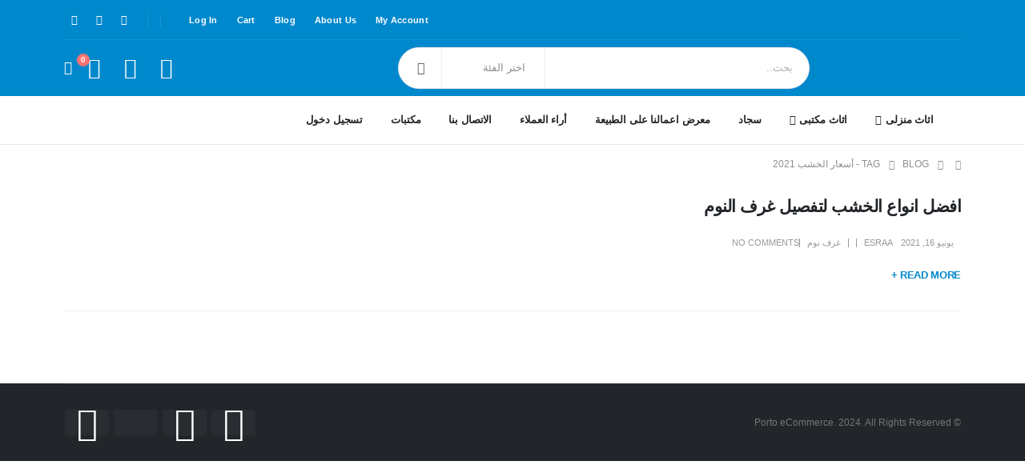

--- FILE ---
content_type: text/html; charset=UTF-8
request_url: https://simplefurniture.store/tag/%D8%A3%D8%B3%D8%B9%D8%A7%D8%B1-%D8%A7%D9%84%D8%AE%D8%B4%D8%A8-2021/
body_size: 35962
content:
	<!DOCTYPE html>
	<html  dir="rtl" lang="ar">
	<head>
		<meta http-equiv="X-UA-Compatible" content="IE=edge" />
		<meta http-equiv="Content-Type" content="text/html; charset=UTF-8" />
		<meta name="viewport" content="width=device-width, initial-scale=1, minimum-scale=1" />

		<link rel="profile" href="https://gmpg.org/xfn/11" />
		<link rel="pingback" href="https://simplefurniture.store/xmlrpc.php" />
						<script>document.documentElement.className = document.documentElement.className + ' yes-js js_active js'</script>
			<meta name='robots' content='index, follow, max-image-preview:large, max-snippet:-1, max-video-preview:-1' />
	<style>img:is([sizes="auto" i], [sizes^="auto," i]) { contain-intrinsic-size: 3000px 1500px }</style>
	<script>window._wca = window._wca || [];</script>

	<!-- This site is optimized with the Yoast SEO plugin v24.9 - https://yoast.com/wordpress/plugins/seo/ -->
	<title>أسعار الخشب 2021 - سيمبل فورنيتشر</title>
	<link rel="canonical" href="https://simplefurniture.store/tag/أسعار-الخشب-2021/" />
	<meta property="og:locale" content="ar_AR" />
	<meta property="og:type" content="article" />
	<meta property="og:title" content="أسعار الخشب 2021 - سيمبل فورنيتشر" />
	<meta property="og:url" content="https://simplefurniture.store/tag/أسعار-الخشب-2021/" />
	<meta property="og:site_name" content="سيمبل فورنيتشر" />
	<meta name="twitter:card" content="summary_large_image" />
	<script type="application/ld+json" class="yoast-schema-graph">{"@context":"https://schema.org","@graph":[{"@type":"CollectionPage","@id":"https://simplefurniture.store/tag/%d8%a3%d8%b3%d8%b9%d8%a7%d8%b1-%d8%a7%d9%84%d8%ae%d8%b4%d8%a8-2021/","url":"https://simplefurniture.store/tag/%d8%a3%d8%b3%d8%b9%d8%a7%d8%b1-%d8%a7%d9%84%d8%ae%d8%b4%d8%a8-2021/","name":"أسعار الخشب 2021 - سيمبل فورنيتشر","isPartOf":{"@id":"https://simplefurniture.store/#website"},"primaryImageOfPage":{"@id":"https://simplefurniture.store/tag/%d8%a3%d8%b3%d8%b9%d8%a7%d8%b1-%d8%a7%d9%84%d8%ae%d8%b4%d8%a8-2021/#primaryimage"},"image":{"@id":"https://simplefurniture.store/tag/%d8%a3%d8%b3%d8%b9%d8%a7%d8%b1-%d8%a7%d9%84%d8%ae%d8%b4%d8%a8-2021/#primaryimage"},"thumbnailUrl":"https://simplefurniture.store/wp-content/uploads/2021/06/6501096-721574653.jpg","breadcrumb":{"@id":"https://simplefurniture.store/tag/%d8%a3%d8%b3%d8%b9%d8%a7%d8%b1-%d8%a7%d9%84%d8%ae%d8%b4%d8%a8-2021/#breadcrumb"},"inLanguage":"ar"},{"@type":"ImageObject","inLanguage":"ar","@id":"https://simplefurniture.store/tag/%d8%a3%d8%b3%d8%b9%d8%a7%d8%b1-%d8%a7%d9%84%d8%ae%d8%b4%d8%a8-2021/#primaryimage","url":"https://simplefurniture.store/wp-content/uploads/2021/06/6501096-721574653.jpg","contentUrl":"https://simplefurniture.store/wp-content/uploads/2021/06/6501096-721574653.jpg","width":1024,"height":681},{"@type":"BreadcrumbList","@id":"https://simplefurniture.store/tag/%d8%a3%d8%b3%d8%b9%d8%a7%d8%b1-%d8%a7%d9%84%d8%ae%d8%b4%d8%a8-2021/#breadcrumb","itemListElement":[{"@type":"ListItem","position":1,"name":"Home","item":"https://simplefurniture.store/"},{"@type":"ListItem","position":2,"name":"أسعار الخشب 2021"}]},{"@type":"WebSite","@id":"https://simplefurniture.store/#website","url":"https://simplefurniture.store/","name":"سيمبل فورنيتشر","description":"","potentialAction":[{"@type":"SearchAction","target":{"@type":"EntryPoint","urlTemplate":"https://simplefurniture.store/?s={search_term_string}"},"query-input":{"@type":"PropertyValueSpecification","valueRequired":true,"valueName":"search_term_string"}}],"inLanguage":"ar"}]}</script>
	<!-- / Yoast SEO plugin. -->


<link rel='dns-prefetch' href='//stats.wp.com' />
<link rel='preconnect' href='//c0.wp.com' />
<link rel="alternate" type="application/rss+xml" title="سيمبل فورنيتشر &laquo; الخلاصة" href="https://simplefurniture.store/feed/" />
<link rel="alternate" type="application/rss+xml" title="سيمبل فورنيتشر &laquo; خلاصة التعليقات" href="https://simplefurniture.store/comments/feed/" />
<link rel="alternate" type="application/rss+xml" title="سيمبل فورنيتشر &laquo; أسعار الخشب 2021 خلاصة الوسوم" href="https://simplefurniture.store/tag/%d8%a3%d8%b3%d8%b9%d8%a7%d8%b1-%d8%a7%d9%84%d8%ae%d8%b4%d8%a8-2021/feed/" />
		<link rel="shortcut icon" href="//simplefurniture.store/wp-content/themes/porto/images/logo/favicon.png" type="image/x-icon" />
				<link rel="apple-touch-icon" href="//simplefurniture.store/wp-content/themes/porto/images/logo/apple-touch-icon.png" />
				<link rel="apple-touch-icon" sizes="120x120" href="//simplefurniture.store/wp-content/themes/porto/images/logo/apple-touch-icon_120x120.png" />
				<link rel="apple-touch-icon" sizes="76x76" href="//simplefurniture.store/wp-content/themes/porto/images/logo/apple-touch-icon_76x76.png" />
				<link rel="apple-touch-icon" sizes="152x152" href="//simplefurniture.store/wp-content/themes/porto/images/logo/apple-touch-icon_152x152.png" />
		<script>
window._wpemojiSettings = {"baseUrl":"https:\/\/s.w.org\/images\/core\/emoji\/16.0.1\/72x72\/","ext":".png","svgUrl":"https:\/\/s.w.org\/images\/core\/emoji\/16.0.1\/svg\/","svgExt":".svg","source":{"concatemoji":"https:\/\/simplefurniture.store\/wp-includes\/js\/wp-emoji-release.min.js?ver=6.8.3"}};
/*! This file is auto-generated */
!function(s,n){var o,i,e;function c(e){try{var t={supportTests:e,timestamp:(new Date).valueOf()};sessionStorage.setItem(o,JSON.stringify(t))}catch(e){}}function p(e,t,n){e.clearRect(0,0,e.canvas.width,e.canvas.height),e.fillText(t,0,0);var t=new Uint32Array(e.getImageData(0,0,e.canvas.width,e.canvas.height).data),a=(e.clearRect(0,0,e.canvas.width,e.canvas.height),e.fillText(n,0,0),new Uint32Array(e.getImageData(0,0,e.canvas.width,e.canvas.height).data));return t.every(function(e,t){return e===a[t]})}function u(e,t){e.clearRect(0,0,e.canvas.width,e.canvas.height),e.fillText(t,0,0);for(var n=e.getImageData(16,16,1,1),a=0;a<n.data.length;a++)if(0!==n.data[a])return!1;return!0}function f(e,t,n,a){switch(t){case"flag":return n(e,"\ud83c\udff3\ufe0f\u200d\u26a7\ufe0f","\ud83c\udff3\ufe0f\u200b\u26a7\ufe0f")?!1:!n(e,"\ud83c\udde8\ud83c\uddf6","\ud83c\udde8\u200b\ud83c\uddf6")&&!n(e,"\ud83c\udff4\udb40\udc67\udb40\udc62\udb40\udc65\udb40\udc6e\udb40\udc67\udb40\udc7f","\ud83c\udff4\u200b\udb40\udc67\u200b\udb40\udc62\u200b\udb40\udc65\u200b\udb40\udc6e\u200b\udb40\udc67\u200b\udb40\udc7f");case"emoji":return!a(e,"\ud83e\udedf")}return!1}function g(e,t,n,a){var r="undefined"!=typeof WorkerGlobalScope&&self instanceof WorkerGlobalScope?new OffscreenCanvas(300,150):s.createElement("canvas"),o=r.getContext("2d",{willReadFrequently:!0}),i=(o.textBaseline="top",o.font="600 32px Arial",{});return e.forEach(function(e){i[e]=t(o,e,n,a)}),i}function t(e){var t=s.createElement("script");t.src=e,t.defer=!0,s.head.appendChild(t)}"undefined"!=typeof Promise&&(o="wpEmojiSettingsSupports",i=["flag","emoji"],n.supports={everything:!0,everythingExceptFlag:!0},e=new Promise(function(e){s.addEventListener("DOMContentLoaded",e,{once:!0})}),new Promise(function(t){var n=function(){try{var e=JSON.parse(sessionStorage.getItem(o));if("object"==typeof e&&"number"==typeof e.timestamp&&(new Date).valueOf()<e.timestamp+604800&&"object"==typeof e.supportTests)return e.supportTests}catch(e){}return null}();if(!n){if("undefined"!=typeof Worker&&"undefined"!=typeof OffscreenCanvas&&"undefined"!=typeof URL&&URL.createObjectURL&&"undefined"!=typeof Blob)try{var e="postMessage("+g.toString()+"("+[JSON.stringify(i),f.toString(),p.toString(),u.toString()].join(",")+"));",a=new Blob([e],{type:"text/javascript"}),r=new Worker(URL.createObjectURL(a),{name:"wpTestEmojiSupports"});return void(r.onmessage=function(e){c(n=e.data),r.terminate(),t(n)})}catch(e){}c(n=g(i,f,p,u))}t(n)}).then(function(e){for(var t in e)n.supports[t]=e[t],n.supports.everything=n.supports.everything&&n.supports[t],"flag"!==t&&(n.supports.everythingExceptFlag=n.supports.everythingExceptFlag&&n.supports[t]);n.supports.everythingExceptFlag=n.supports.everythingExceptFlag&&!n.supports.flag,n.DOMReady=!1,n.readyCallback=function(){n.DOMReady=!0}}).then(function(){return e}).then(function(){var e;n.supports.everything||(n.readyCallback(),(e=n.source||{}).concatemoji?t(e.concatemoji):e.wpemoji&&e.twemoji&&(t(e.twemoji),t(e.wpemoji)))}))}((window,document),window._wpemojiSettings);
</script>
<link rel='stylesheet' id='dashicons-css' href='https://c0.wp.com/c/6.8.3/wp-includes/css/dashicons.min.css' media='all' />
<style id='dashicons-inline-css'>
[data-font="Dashicons"]:before {font-family: 'Dashicons' !important;content: attr(data-icon) !important;speak: none !important;font-weight: normal !important;font-variant: normal !important;text-transform: none !important;line-height: 1 !important;font-style: normal !important;-webkit-font-smoothing: antialiased !important;-moz-osx-font-smoothing: grayscale !important;}
</style>
<link rel='stylesheet' id='ht_ctc_main_css-css' href='https://simplefurniture.store/wp-content/plugins/click-to-chat-for-whatsapp/new/inc/assets/css/main.css?ver=4.20' media='all' />
<style id='wp-emoji-styles-inline-css'>

	img.wp-smiley, img.emoji {
		display: inline !important;
		border: none !important;
		box-shadow: none !important;
		height: 1em !important;
		width: 1em !important;
		margin: 0 0.07em !important;
		vertical-align: -0.1em !important;
		background: none !important;
		padding: 0 !important;
	}
</style>
<link rel='stylesheet' id='wp-block-library-rtl-css' href='https://c0.wp.com/c/6.8.3/wp-includes/css/dist/block-library/style-rtl.min.css' media='all' />
<style id='wp-block-library-theme-inline-css'>
.wp-block-audio :where(figcaption){color:#555;font-size:13px;text-align:center}.is-dark-theme .wp-block-audio :where(figcaption){color:#ffffffa6}.wp-block-audio{margin:0 0 1em}.wp-block-code{border:1px solid #ccc;border-radius:4px;font-family:Menlo,Consolas,monaco,monospace;padding:.8em 1em}.wp-block-embed :where(figcaption){color:#555;font-size:13px;text-align:center}.is-dark-theme .wp-block-embed :where(figcaption){color:#ffffffa6}.wp-block-embed{margin:0 0 1em}.blocks-gallery-caption{color:#555;font-size:13px;text-align:center}.is-dark-theme .blocks-gallery-caption{color:#ffffffa6}:root :where(.wp-block-image figcaption){color:#555;font-size:13px;text-align:center}.is-dark-theme :root :where(.wp-block-image figcaption){color:#ffffffa6}.wp-block-image{margin:0 0 1em}.wp-block-pullquote{border-bottom:4px solid;border-top:4px solid;color:currentColor;margin-bottom:1.75em}.wp-block-pullquote cite,.wp-block-pullquote footer,.wp-block-pullquote__citation{color:currentColor;font-size:.8125em;font-style:normal;text-transform:uppercase}.wp-block-quote{border-left:.25em solid;margin:0 0 1.75em;padding-left:1em}.wp-block-quote cite,.wp-block-quote footer{color:currentColor;font-size:.8125em;font-style:normal;position:relative}.wp-block-quote:where(.has-text-align-right){border-left:none;border-right:.25em solid;padding-left:0;padding-right:1em}.wp-block-quote:where(.has-text-align-center){border:none;padding-left:0}.wp-block-quote.is-large,.wp-block-quote.is-style-large,.wp-block-quote:where(.is-style-plain){border:none}.wp-block-search .wp-block-search__label{font-weight:700}.wp-block-search__button{border:1px solid #ccc;padding:.375em .625em}:where(.wp-block-group.has-background){padding:1.25em 2.375em}.wp-block-separator.has-css-opacity{opacity:.4}.wp-block-separator{border:none;border-bottom:2px solid;margin-left:auto;margin-right:auto}.wp-block-separator.has-alpha-channel-opacity{opacity:1}.wp-block-separator:not(.is-style-wide):not(.is-style-dots){width:100px}.wp-block-separator.has-background:not(.is-style-dots){border-bottom:none;height:1px}.wp-block-separator.has-background:not(.is-style-wide):not(.is-style-dots){height:2px}.wp-block-table{margin:0 0 1em}.wp-block-table td,.wp-block-table th{word-break:normal}.wp-block-table :where(figcaption){color:#555;font-size:13px;text-align:center}.is-dark-theme .wp-block-table :where(figcaption){color:#ffffffa6}.wp-block-video :where(figcaption){color:#555;font-size:13px;text-align:center}.is-dark-theme .wp-block-video :where(figcaption){color:#ffffffa6}.wp-block-video{margin:0 0 1em}:root :where(.wp-block-template-part.has-background){margin-bottom:0;margin-top:0;padding:1.25em 2.375em}
</style>
<style id='classic-theme-styles-inline-css'>
/*! This file is auto-generated */
.wp-block-button__link{color:#fff;background-color:#32373c;border-radius:9999px;box-shadow:none;text-decoration:none;padding:calc(.667em + 2px) calc(1.333em + 2px);font-size:1.125em}.wp-block-file__button{background:#32373c;color:#fff;text-decoration:none}
</style>
<link rel='stylesheet' id='mediaelement-css' href='https://c0.wp.com/c/6.8.3/wp-includes/js/mediaelement/mediaelementplayer-legacy.min.css' media='all' />
<link rel='stylesheet' id='wp-mediaelement-css' href='https://c0.wp.com/c/6.8.3/wp-includes/js/mediaelement/wp-mediaelement.min.css' media='all' />
<style id='jetpack-sharing-buttons-style-inline-css'>
.jetpack-sharing-buttons__services-list{display:flex;flex-direction:row;flex-wrap:wrap;gap:0;list-style-type:none;margin:5px;padding:0}.jetpack-sharing-buttons__services-list.has-small-icon-size{font-size:12px}.jetpack-sharing-buttons__services-list.has-normal-icon-size{font-size:16px}.jetpack-sharing-buttons__services-list.has-large-icon-size{font-size:24px}.jetpack-sharing-buttons__services-list.has-huge-icon-size{font-size:36px}@media print{.jetpack-sharing-buttons__services-list{display:none!important}}.editor-styles-wrapper .wp-block-jetpack-sharing-buttons{gap:0;padding-inline-start:0}ul.jetpack-sharing-buttons__services-list.has-background{padding:1.25em 2.375em}
</style>
<link rel='stylesheet' id='yith-wcan-shortcodes-css' href='https://simplefurniture.store/wp-content/plugins/yith-woocommerce-ajax-navigation/assets/css/shortcodes.css?ver=5.9.0' media='all' />
<style id='yith-wcan-shortcodes-inline-css'>
:root{
	--yith-wcan-filters_colors_titles: #434343;
	--yith-wcan-filters_colors_background: #FFFFFF;
	--yith-wcan-filters_colors_accent: #A7144C;
	--yith-wcan-filters_colors_accent_r: 167;
	--yith-wcan-filters_colors_accent_g: 20;
	--yith-wcan-filters_colors_accent_b: 76;
	--yith-wcan-color_swatches_border_radius: 100%;
	--yith-wcan-color_swatches_size: 30px;
	--yith-wcan-labels_style_background: #FFFFFF;
	--yith-wcan-labels_style_background_hover: #A7144C;
	--yith-wcan-labels_style_background_active: #A7144C;
	--yith-wcan-labels_style_text: #434343;
	--yith-wcan-labels_style_text_hover: #FFFFFF;
	--yith-wcan-labels_style_text_active: #FFFFFF;
	--yith-wcan-anchors_style_text: #434343;
	--yith-wcan-anchors_style_text_hover: #A7144C;
	--yith-wcan-anchors_style_text_active: #A7144C;
}
</style>
<link rel='stylesheet' id='jquery-selectBox-css' href='https://simplefurniture.store/wp-content/plugins/yith-woocommerce-wishlist/assets/css/jquery.selectBox.css?ver=1.2.0' media='all' />
<link rel='stylesheet' id='woocommerce_prettyPhoto_css-rtl-css' href='//simplefurniture.store/wp-content/plugins/woocommerce/assets/css/prettyPhoto-rtl.css?ver=3.1.6' media='all' />
<link rel='stylesheet' id='yith-wcwl-main-css' href='https://simplefurniture.store/wp-content/plugins/yith-woocommerce-wishlist/assets/css/style.css?ver=4.4.0' media='all' />
<style id='yith-wcwl-main-inline-css'>
 :root { --add-to-wishlist-icon-color: #222529; --added-to-wishlist-icon-color: #e27c7c; --rounded-corners-radius: 16px; --add-to-cart-rounded-corners-radius: 16px; --color-headers-background: #F4F4F4; --feedback-duration: 3s } 
 :root { --add-to-wishlist-icon-color: #222529; --added-to-wishlist-icon-color: #e27c7c; --rounded-corners-radius: 16px; --add-to-cart-rounded-corners-radius: 16px; --color-headers-background: #F4F4F4; --feedback-duration: 3s } 
</style>
<link rel='stylesheet' id='wp-components-rtl-css' href='https://c0.wp.com/c/6.8.3/wp-includes/css/dist/components/style-rtl.min.css' media='all' />
<link rel='stylesheet' id='wp-preferences-css' href='https://c0.wp.com/c/6.8.3/wp-includes/css/dist/preferences/style.min.css' media='all' />
<link rel='stylesheet' id='wp-block-editor-rtl-css' href='https://c0.wp.com/c/6.8.3/wp-includes/css/dist/block-editor/style-rtl.min.css' media='all' />
<link rel='stylesheet' id='wp-reusable-blocks-rtl-css' href='https://c0.wp.com/c/6.8.3/wp-includes/css/dist/reusable-blocks/style-rtl.min.css' media='all' />
<link rel='stylesheet' id='wp-patterns-rtl-css' href='https://c0.wp.com/c/6.8.3/wp-includes/css/dist/patterns/style-rtl.min.css' media='all' />
<link rel='stylesheet' id='wp-editor-rtl-css' href='https://c0.wp.com/c/6.8.3/wp-includes/css/dist/editor/style-rtl.min.css' media='all' />
<link rel='stylesheet' id='block-robo-gallery-style-css-css' href='https://simplefurniture.store/wp-content/plugins/robo-gallery/includes/extensions/block/dist/blocks.style.build.css?ver=5.0.0' media='all' />
<link rel='stylesheet' id='cr-frontend-css-css' href='https://simplefurniture.store/wp-content/plugins/customer-reviews-woocommerce/css/frontend.css?ver=5.75.0' media='all' />
<link rel='stylesheet' id='cr-badges-css-css' href='https://simplefurniture.store/wp-content/plugins/customer-reviews-woocommerce/css/badges.css?ver=5.75.0' media='all' />
<style id='global-styles-inline-css'>
:root{--wp--preset--aspect-ratio--square: 1;--wp--preset--aspect-ratio--4-3: 4/3;--wp--preset--aspect-ratio--3-4: 3/4;--wp--preset--aspect-ratio--3-2: 3/2;--wp--preset--aspect-ratio--2-3: 2/3;--wp--preset--aspect-ratio--16-9: 16/9;--wp--preset--aspect-ratio--9-16: 9/16;--wp--preset--color--black: #000000;--wp--preset--color--cyan-bluish-gray: #abb8c3;--wp--preset--color--white: #ffffff;--wp--preset--color--pale-pink: #f78da7;--wp--preset--color--vivid-red: #cf2e2e;--wp--preset--color--luminous-vivid-orange: #ff6900;--wp--preset--color--luminous-vivid-amber: #fcb900;--wp--preset--color--light-green-cyan: #7bdcb5;--wp--preset--color--vivid-green-cyan: #00d084;--wp--preset--color--pale-cyan-blue: #8ed1fc;--wp--preset--color--vivid-cyan-blue: #0693e3;--wp--preset--color--vivid-purple: #9b51e0;--wp--preset--color--primary: var(--porto-primary-color);--wp--preset--color--secondary: var(--porto-secondary-color);--wp--preset--color--tertiary: var(--porto-tertiary-color);--wp--preset--color--quaternary: var(--porto-quaternary-color);--wp--preset--color--dark: var(--porto-dark-color);--wp--preset--color--light: var(--porto-light-color);--wp--preset--color--primary-hover: var(--porto-primary-light-5);--wp--preset--gradient--vivid-cyan-blue-to-vivid-purple: linear-gradient(135deg,rgba(6,147,227,1) 0%,rgb(155,81,224) 100%);--wp--preset--gradient--light-green-cyan-to-vivid-green-cyan: linear-gradient(135deg,rgb(122,220,180) 0%,rgb(0,208,130) 100%);--wp--preset--gradient--luminous-vivid-amber-to-luminous-vivid-orange: linear-gradient(135deg,rgba(252,185,0,1) 0%,rgba(255,105,0,1) 100%);--wp--preset--gradient--luminous-vivid-orange-to-vivid-red: linear-gradient(135deg,rgba(255,105,0,1) 0%,rgb(207,46,46) 100%);--wp--preset--gradient--very-light-gray-to-cyan-bluish-gray: linear-gradient(135deg,rgb(238,238,238) 0%,rgb(169,184,195) 100%);--wp--preset--gradient--cool-to-warm-spectrum: linear-gradient(135deg,rgb(74,234,220) 0%,rgb(151,120,209) 20%,rgb(207,42,186) 40%,rgb(238,44,130) 60%,rgb(251,105,98) 80%,rgb(254,248,76) 100%);--wp--preset--gradient--blush-light-purple: linear-gradient(135deg,rgb(255,206,236) 0%,rgb(152,150,240) 100%);--wp--preset--gradient--blush-bordeaux: linear-gradient(135deg,rgb(254,205,165) 0%,rgb(254,45,45) 50%,rgb(107,0,62) 100%);--wp--preset--gradient--luminous-dusk: linear-gradient(135deg,rgb(255,203,112) 0%,rgb(199,81,192) 50%,rgb(65,88,208) 100%);--wp--preset--gradient--pale-ocean: linear-gradient(135deg,rgb(255,245,203) 0%,rgb(182,227,212) 50%,rgb(51,167,181) 100%);--wp--preset--gradient--electric-grass: linear-gradient(135deg,rgb(202,248,128) 0%,rgb(113,206,126) 100%);--wp--preset--gradient--midnight: linear-gradient(135deg,rgb(2,3,129) 0%,rgb(40,116,252) 100%);--wp--preset--font-size--small: 13px;--wp--preset--font-size--medium: 20px;--wp--preset--font-size--large: 36px;--wp--preset--font-size--x-large: 42px;--wp--preset--spacing--20: 0.44rem;--wp--preset--spacing--30: 0.67rem;--wp--preset--spacing--40: 1rem;--wp--preset--spacing--50: 1.5rem;--wp--preset--spacing--60: 2.25rem;--wp--preset--spacing--70: 3.38rem;--wp--preset--spacing--80: 5.06rem;--wp--preset--shadow--natural: 6px 6px 9px rgba(0, 0, 0, 0.2);--wp--preset--shadow--deep: 12px 12px 50px rgba(0, 0, 0, 0.4);--wp--preset--shadow--sharp: 6px 6px 0px rgba(0, 0, 0, 0.2);--wp--preset--shadow--outlined: 6px 6px 0px -3px rgba(255, 255, 255, 1), 6px 6px rgba(0, 0, 0, 1);--wp--preset--shadow--crisp: 6px 6px 0px rgba(0, 0, 0, 1);}:where(.is-layout-flex){gap: 0.5em;}:where(.is-layout-grid){gap: 0.5em;}body .is-layout-flex{display: flex;}.is-layout-flex{flex-wrap: wrap;align-items: center;}.is-layout-flex > :is(*, div){margin: 0;}body .is-layout-grid{display: grid;}.is-layout-grid > :is(*, div){margin: 0;}:where(.wp-block-columns.is-layout-flex){gap: 2em;}:where(.wp-block-columns.is-layout-grid){gap: 2em;}:where(.wp-block-post-template.is-layout-flex){gap: 1.25em;}:where(.wp-block-post-template.is-layout-grid){gap: 1.25em;}.has-black-color{color: var(--wp--preset--color--black) !important;}.has-cyan-bluish-gray-color{color: var(--wp--preset--color--cyan-bluish-gray) !important;}.has-white-color{color: var(--wp--preset--color--white) !important;}.has-pale-pink-color{color: var(--wp--preset--color--pale-pink) !important;}.has-vivid-red-color{color: var(--wp--preset--color--vivid-red) !important;}.has-luminous-vivid-orange-color{color: var(--wp--preset--color--luminous-vivid-orange) !important;}.has-luminous-vivid-amber-color{color: var(--wp--preset--color--luminous-vivid-amber) !important;}.has-light-green-cyan-color{color: var(--wp--preset--color--light-green-cyan) !important;}.has-vivid-green-cyan-color{color: var(--wp--preset--color--vivid-green-cyan) !important;}.has-pale-cyan-blue-color{color: var(--wp--preset--color--pale-cyan-blue) !important;}.has-vivid-cyan-blue-color{color: var(--wp--preset--color--vivid-cyan-blue) !important;}.has-vivid-purple-color{color: var(--wp--preset--color--vivid-purple) !important;}.has-black-background-color{background-color: var(--wp--preset--color--black) !important;}.has-cyan-bluish-gray-background-color{background-color: var(--wp--preset--color--cyan-bluish-gray) !important;}.has-white-background-color{background-color: var(--wp--preset--color--white) !important;}.has-pale-pink-background-color{background-color: var(--wp--preset--color--pale-pink) !important;}.has-vivid-red-background-color{background-color: var(--wp--preset--color--vivid-red) !important;}.has-luminous-vivid-orange-background-color{background-color: var(--wp--preset--color--luminous-vivid-orange) !important;}.has-luminous-vivid-amber-background-color{background-color: var(--wp--preset--color--luminous-vivid-amber) !important;}.has-light-green-cyan-background-color{background-color: var(--wp--preset--color--light-green-cyan) !important;}.has-vivid-green-cyan-background-color{background-color: var(--wp--preset--color--vivid-green-cyan) !important;}.has-pale-cyan-blue-background-color{background-color: var(--wp--preset--color--pale-cyan-blue) !important;}.has-vivid-cyan-blue-background-color{background-color: var(--wp--preset--color--vivid-cyan-blue) !important;}.has-vivid-purple-background-color{background-color: var(--wp--preset--color--vivid-purple) !important;}.has-black-border-color{border-color: var(--wp--preset--color--black) !important;}.has-cyan-bluish-gray-border-color{border-color: var(--wp--preset--color--cyan-bluish-gray) !important;}.has-white-border-color{border-color: var(--wp--preset--color--white) !important;}.has-pale-pink-border-color{border-color: var(--wp--preset--color--pale-pink) !important;}.has-vivid-red-border-color{border-color: var(--wp--preset--color--vivid-red) !important;}.has-luminous-vivid-orange-border-color{border-color: var(--wp--preset--color--luminous-vivid-orange) !important;}.has-luminous-vivid-amber-border-color{border-color: var(--wp--preset--color--luminous-vivid-amber) !important;}.has-light-green-cyan-border-color{border-color: var(--wp--preset--color--light-green-cyan) !important;}.has-vivid-green-cyan-border-color{border-color: var(--wp--preset--color--vivid-green-cyan) !important;}.has-pale-cyan-blue-border-color{border-color: var(--wp--preset--color--pale-cyan-blue) !important;}.has-vivid-cyan-blue-border-color{border-color: var(--wp--preset--color--vivid-cyan-blue) !important;}.has-vivid-purple-border-color{border-color: var(--wp--preset--color--vivid-purple) !important;}.has-vivid-cyan-blue-to-vivid-purple-gradient-background{background: var(--wp--preset--gradient--vivid-cyan-blue-to-vivid-purple) !important;}.has-light-green-cyan-to-vivid-green-cyan-gradient-background{background: var(--wp--preset--gradient--light-green-cyan-to-vivid-green-cyan) !important;}.has-luminous-vivid-amber-to-luminous-vivid-orange-gradient-background{background: var(--wp--preset--gradient--luminous-vivid-amber-to-luminous-vivid-orange) !important;}.has-luminous-vivid-orange-to-vivid-red-gradient-background{background: var(--wp--preset--gradient--luminous-vivid-orange-to-vivid-red) !important;}.has-very-light-gray-to-cyan-bluish-gray-gradient-background{background: var(--wp--preset--gradient--very-light-gray-to-cyan-bluish-gray) !important;}.has-cool-to-warm-spectrum-gradient-background{background: var(--wp--preset--gradient--cool-to-warm-spectrum) !important;}.has-blush-light-purple-gradient-background{background: var(--wp--preset--gradient--blush-light-purple) !important;}.has-blush-bordeaux-gradient-background{background: var(--wp--preset--gradient--blush-bordeaux) !important;}.has-luminous-dusk-gradient-background{background: var(--wp--preset--gradient--luminous-dusk) !important;}.has-pale-ocean-gradient-background{background: var(--wp--preset--gradient--pale-ocean) !important;}.has-electric-grass-gradient-background{background: var(--wp--preset--gradient--electric-grass) !important;}.has-midnight-gradient-background{background: var(--wp--preset--gradient--midnight) !important;}.has-small-font-size{font-size: var(--wp--preset--font-size--small) !important;}.has-medium-font-size{font-size: var(--wp--preset--font-size--medium) !important;}.has-large-font-size{font-size: var(--wp--preset--font-size--large) !important;}.has-x-large-font-size{font-size: var(--wp--preset--font-size--x-large) !important;}
:where(.wp-block-post-template.is-layout-flex){gap: 1.25em;}:where(.wp-block-post-template.is-layout-grid){gap: 1.25em;}
:where(.wp-block-columns.is-layout-flex){gap: 2em;}:where(.wp-block-columns.is-layout-grid){gap: 2em;}
:root :where(.wp-block-pullquote){font-size: 1.5em;line-height: 1.6;}
</style>
<link rel='stylesheet' id='contact-form-7-css' href='https://simplefurniture.store/wp-content/plugins/contact-form-7/includes/css/styles.css?ver=6.0.6' media='all' />
<link rel='stylesheet' id='contact-form-7-rtl-css' href='https://simplefurniture.store/wp-content/plugins/contact-form-7/includes/css/styles-rtl.css?ver=6.0.6' media='all' />
<link rel='stylesheet' id='everest-forms-general-rtl-css' href='https://simplefurniture.store/wp-content/plugins/everest-forms/assets/css/everest-forms-rtl.css?ver=3.1.2' media='all' />
<link rel='stylesheet' id='jquery-intl-tel-input-css' href='https://simplefurniture.store/wp-content/plugins/everest-forms/assets/css/intlTelInput.css?ver=3.1.2' media='all' />
<link rel='stylesheet' id='woo-coupon-usage-style-css' href='https://simplefurniture.store/wp-content/plugins/woo-coupon-usage/css/style.css?ver=5.18.2' media='all' />
<style id='woocommerce-inline-inline-css'>
.woocommerce form .form-row .required { visibility: visible; }
</style>
<link rel='stylesheet' id='dpi-styles-css' href='https://simplefurniture.store/wp-content/plugins/dokan-pro/modules/export-import/assets/css/style.css?ver=20251125' media='all' />
<link rel='stylesheet' id='dokan-ls-custom-style-css' href='https://simplefurniture.store/wp-content/plugins/dokan-pro/modules/live-search/assets/css/style.css?ver=3.14.11' media='all' />
<link rel='stylesheet' id='dokan-verification-styles-css' href='https://simplefurniture.store/wp-content/plugins/dokan-pro/modules/vendor-verification/assets/css/style.css?ver=20251125' media='all' />
<link rel='stylesheet' id='alpus-plugin-framework-base-css' href='https://simplefurniture.store/wp-content/plugins/alpus-flexbox/plugin-framework/assets/css/base-rtl.min.css?ver=1.3.0' media='all' />
<link rel='stylesheet' id='alpus-plugin-framework-css' href='https://simplefurniture.store/wp-content/plugins/alpus-flexbox/plugin-framework/assets/css/framework-rtl.min.css?ver=1.3.0' media='all' />
<link rel='stylesheet' id='jquery-colorbox-css' href='https://simplefurniture.store/wp-content/plugins/yith-woocommerce-compare/assets/css/colorbox.css?ver=1.4.21' media='all' />
<link rel='stylesheet' id='brands-styles-css' href='https://c0.wp.com/p/woocommerce/9.8.4/assets/css/brands.css' media='all' />
<link rel='stylesheet' id='pwb-styles-frontend-css' href='https://simplefurniture.store/wp-content/plugins/perfect-woocommerce-brands/build/frontend/css/style.css?ver=3.5.1' media='all' />
<link rel='stylesheet' id='dokan-style-css' href='https://simplefurniture.store/wp-content/plugins/dokan-lite/assets/css/style.css?ver=1744809984' media='all' />
<link rel='stylesheet' id='dokan-modal-css' href='https://simplefurniture.store/wp-content/plugins/dokan-lite/assets/vendors/izimodal/iziModal.min.css?ver=1744809985' media='all' />
<link rel='stylesheet' id='dokan-fontawesome-css' href='https://simplefurniture.store/wp-content/plugins/dokan-lite/assets/vendors/font-awesome/css/font-awesome.min.css?ver=3.14.11' media='all' />
<link rel='stylesheet' id='dokan-rtl-style-css' href='https://simplefurniture.store/wp-content/plugins/dokan-lite/assets/css/rtl.css?ver=3.14.11' media='all' />
<link rel='stylesheet' id='porto-fs-progress-bar-css' href='https://simplefurniture.store/wp-content/themes/porto/inc/lib/woocommerce-shipping-progress-bar/shipping-progress-bar.css?ver=7.4.6' media='all' />
<link rel='stylesheet' id='porto-css-vars-css' href='http://simplefurniture.store/wp-content/uploads/porto_styles/theme_css_vars.css?ver=7.4.6' media='all' />
<link rel='stylesheet' id='elementor-icons-css' href='https://simplefurniture.store/wp-content/plugins/elementor/assets/lib/eicons/css/elementor-icons.min.css?ver=5.36.0' media='all' />
<link rel='stylesheet' id='elementor-frontend-css' href='https://simplefurniture.store/wp-content/uploads/elementor/css/custom-frontend-rtl.min.css?ver=1744817256' media='all' />
<link rel='stylesheet' id='elementor-post-15931-css' href='https://simplefurniture.store/wp-content/uploads/elementor/css/post-15931.css?ver=1744817256' media='all' />
<link rel='stylesheet' id='bootstrap-css' href='http://simplefurniture.store/wp-content/uploads/porto_styles/bootstrap_rtl.css?ver=7.4.6' media='all' />
<link rel='stylesheet' id='porto-plugins-css' href='https://simplefurniture.store/wp-content/themes/porto/css/plugins_rtl.css?ver=7.4.6' media='all' />
<link rel='stylesheet' id='porto-theme-css' href='https://simplefurniture.store/wp-content/themes/porto/css/theme_rtl.css?ver=7.4.6' media='all' />
<link rel='stylesheet' id='porto-shortcodes-css' href='http://simplefurniture.store/wp-content/uploads/porto_styles/shortcodes_rtl.css?ver=7.4.6' media='all' />
<link rel='stylesheet' id='porto-theme-shop-css' href='https://simplefurniture.store/wp-content/themes/porto/css/theme_rtl_shop.css?ver=7.4.6' media='all' />
<link rel='stylesheet' id='porto-shop-toolbar-css' href='https://simplefurniture.store/wp-content/themes/porto/css/theme/shop/other/toolbar_rtl.css?ver=7.4.6' media='all' />
<link rel='stylesheet' id='porto-pwb-filter-css' href='https://simplefurniture.store/wp-content/themes/porto/css/theme/shop/other/pw-brand-filter_rtl.css?ver=7.4.6' media='all' />
<link rel='stylesheet' id='porto-dokan-css' href='https://simplefurniture.store/wp-content/themes/porto/css/theme_dokan_rtl.css?ver=7.4.6' media='all' />
<link rel='stylesheet' id='porto-theme-elementor-css' href='https://simplefurniture.store/wp-content/themes/porto/css/theme_elementor_rtl.css?ver=7.4.6' media='all' />
<link rel='stylesheet' id='porto-dynamic-style-css' href='http://simplefurniture.store/wp-content/uploads/porto_styles/dynamic_style_rtl.css?ver=7.4.6' media='all' />
<link rel='stylesheet' id='porto-type-builder-css' href='https://simplefurniture.store/wp-content/plugins/porto-functionality/builders/assets/type-builder.css?ver=3.4.6' media='all' />
<link rel='stylesheet' id='porto-account-login-style-css' href='https://simplefurniture.store/wp-content/themes/porto/css/theme/shop/login-style/account-login_rtl.css?ver=7.4.6' media='all' />
<link rel='stylesheet' id='porto-theme-woopage-css' href='https://simplefurniture.store/wp-content/themes/porto/css/theme/shop/other/woopage_rtl.css?ver=7.4.6' media='all' />
<link rel='stylesheet' id='porto-post-style-css' href='https://simplefurniture.store/wp-content/themes/porto/css/theme/blog/type/modern_rtl.css?ver=7.4.6' media='all' />
<link rel='stylesheet' id='elementor-post-2711-css' href='http://simplefurniture.store/wp-content/uploads/elementor/css/post-2711.css?ver=7.4.6' media='all' />
<link rel='stylesheet' id='widget-heading-css' href='https://simplefurniture.store/wp-content/plugins/elementor/assets/css/widget-heading-rtl.min.css?ver=3.28.3' media='all' />
<link rel='stylesheet' id='elementor-post-3556-css' href='http://simplefurniture.store/wp-content/uploads/elementor/css/post-3556.css?ver=7.4.6' media='all' />
<link rel='stylesheet' id='porto-style-css' href='https://simplefurniture.store/wp-content/themes/porto/style.css?ver=7.4.6' media='all' />
<style id='porto-style-inline-css'>
.side-header-narrow-bar-logo{max-width:111px}@media (min-width:992px){}.page-top ul.breadcrumb > li.home{display:inline-block}.page-top ul.breadcrumb > li.home a{position:relative;width:1em;text-indent:-9999px}.page-top ul.breadcrumb > li.home a:after{content:"\e883";font-family:'porto';float:right;text-indent:0}#header.sticky-header .main-menu > li.menu-item > a,#header.sticky-header .main-menu > li.menu-custom-content a{color:#ffffff}#header.sticky-header .main-menu > li.menu-item:hover > a,#header.sticky-header .main-menu > li.menu-item.active:hover > a,#header.sticky-header .main-menu > li.menu-custom-content:hover a{color:#bde1f5}#header.sticky-header .main-menu > li.menu-item.active > a,#header.sticky-header .main-menu > li.menu-custom-content.active a{color:#bde1f5}.home-banner-slider .elementor-column{min-height:415px}.res-font-size,.res-font-size .porto-ibanner-layer{font-size:10px}.elementor-widget-heading.coupon-sale-circle{height:96px}.main-content,.left-sidebar,.right-sidebar{padding-top:0}@media (max-width:991px){.res-font-size,.res-font-size .porto-ibanner-layer{font-size:1vw}}@media (max-width:767px){.res-font-size,.res-font-size .porto-ibanner-layer{font-size:2vw}.home-banner-slider .elementor-column{min-height:300px !important}}@media (max-width:575px){.res-font-size,.res-font-size .porto-ibanner-layer{font-size:2.5vw}}.sidebar-menu .wide li.sub li.menu-item>a{margin-left:0}.sidebar-menu .wide li.sub li.menu-item>ul.sub-menu{padding-left:0}.sidebar-menu .popup{margin-left:1px !important;background:#fff}.side-menu-sub-title > a{color:#222529 !important;text-transform:uppercase;font-weight:bold;margin-bottom:-2px !important}.sidebar-menu .popup:before{display:none}.sidebar-menu .read-more > a{color:var(--porto-primary-color) !important;font-weight:600 !important;text-decoration:none !important}.sidebar-menu .custom-fs-1 .menu-item > a > i{font-size:3.5rem !important;color:#ccc}.sidebar-menu .custom-fs-1 > .sub-menu{height:100%}@media (min-width:992px){.cols-lg-2 > .sub-menu{columns:2}.menu-section-dark .side-menu-sub-title > a{color:#fff !important}.sidebar-menu .menu-section-dark.wide li.sub li.menu-item > a{color:#bdbdbd}}@media (max-width:991px){.sidebar-menu .popup > .inner > .sub-menu{width:auto !important}.menu-section-dark .popup > .inner{background-image:none !important}}
</style>
<link rel='stylesheet' id='porto-style-rtl-css' href='https://simplefurniture.store/wp-content/themes/porto/style_rtl.css?ver=6.8.3' media='all' />
<link rel='stylesheet' id='styles-child-css' href='https://simplefurniture.store/wp-content/themes/porto-child/style.css?ver=6.8.3' media='all' />
<link rel='stylesheet' id='styles-child-rtl-css' href='https://simplefurniture.store/wp-content/themes/porto-child/style_rtl.css?ver=6.8.3' media='all' />
<link rel='stylesheet' id='elementor-gf-local-roboto-css' href='http://simplefurniture.store/wp-content/uploads/elementor/google-fonts/css/roboto.css?ver=1744810071' media='all' />
<link rel='stylesheet' id='elementor-gf-local-robotoslab-css' href='http://simplefurniture.store/wp-content/uploads/elementor/google-fonts/css/robotoslab.css?ver=1744810080' media='all' />
<link rel='stylesheet' id='elementor-icons-shared-0-css' href='https://simplefurniture.store/wp-content/plugins/elementor/assets/lib/font-awesome/css/fontawesome.min.css?ver=5.15.3' media='all' />
<link rel='stylesheet' id='elementor-icons-fa-solid-css' href='https://simplefurniture.store/wp-content/plugins/elementor/assets/lib/font-awesome/css/solid.min.css?ver=5.15.3' media='all' />
<script src="https://c0.wp.com/c/6.8.3/wp-includes/js/jquery/jquery.min.js" id="jquery-core-js"></script>
<script src="https://c0.wp.com/c/6.8.3/wp-includes/js/jquery/jquery-migrate.min.js" id="jquery-migrate-js"></script>
<script src="https://c0.wp.com/c/6.8.3/wp-includes/js/dist/hooks.min.js" id="wp-hooks-js"></script>
<script src="https://c0.wp.com/c/6.8.3/wp-includes/js/dist/i18n.min.js" id="wp-i18n-js"></script>
<script id="wp-i18n-js-after">
wp.i18n.setLocaleData( { 'text direction\u0004ltr': [ 'rtl' ] } );
</script>
<script src="https://simplefurniture.store/wp-content/plugins/dokan-lite/assets/vendors/izimodal/iziModal.min.js?ver=3.14.11" id="dokan-modal-js"></script>
<script src="https://simplefurniture.store/wp-content/plugins/dokan-lite/assets/vendors/sweetalert2/sweetalert2.all.min.js?ver=1744809985" id="dokan-sweetalert2-js"></script>
<script src="https://c0.wp.com/c/6.8.3/wp-includes/js/dist/vendor/moment.min.js" id="moment-js"></script>
<script id="moment-js-after">
moment.updateLocale( 'ar', {"months":["\u064a\u0646\u0627\u064a\u0631","\u0641\u0628\u0631\u0627\u064a\u0631","\u0645\u0627\u0631\u0633","\u0623\u0628\u0631\u064a\u0644","\u0645\u0627\u064a\u0648","\u064a\u0648\u0646\u064a\u0648","\u064a\u0648\u0644\u064a\u0648","\u0623\u063a\u0633\u0637\u0633","\u0633\u0628\u062a\u0645\u0628\u0631","\u0623\u0643\u062a\u0648\u0628\u0631","\u0646\u0648\u0641\u0645\u0628\u0631","\u062f\u064a\u0633\u0645\u0628\u0631"],"monthsShort":["\u064a\u0646\u0627\u064a\u0631","\u0641\u0628\u0631\u0627\u064a\u0631","\u0645\u0627\u0631\u0633","\u0623\u0628\u0631\u064a\u0644","\u0645\u0627\u064a\u0648","\u064a\u0648\u0646\u064a\u0648","\u064a\u0648\u0644\u064a\u0648","\u0623\u063a\u0633\u0637\u0633","\u0633\u0628\u062a\u0645\u0628\u0631","\u0623\u0643\u062a\u0648\u0628\u0631","\u0646\u0648\u0641\u0645\u0628\u0631","\u062f\u064a\u0633\u0645\u0628\u0631"],"weekdays":["\u0627\u0644\u0623\u062d\u062f","\u0627\u0644\u0625\u062b\u0646\u064a\u0646","\u0627\u0644\u062b\u0644\u0627\u062b\u0627\u0621","\u0627\u0644\u0623\u0631\u0628\u0639\u0627\u0621","\u0627\u0644\u062e\u0645\u064a\u0633","\u0627\u0644\u062c\u0645\u0639\u0629","\u0627\u0644\u0633\u0628\u062a"],"weekdaysShort":["\u0627\u0644\u0623\u062d\u062f","\u0627\u0644\u0623\u062b\u0646\u064a\u0646","\u0627\u0644\u062b\u0644\u0627\u062b\u0627\u0621","\u0627\u0644\u0623\u0631\u0628\u0639\u0627\u0621","\u0627\u0644\u062e\u0645\u064a\u0633","\u0627\u0644\u062c\u0645\u0639\u0629","\u0627\u0644\u0633\u0628\u062a"],"week":{"dow":1},"longDateFormat":{"LT":"g:i a","LTS":null,"L":null,"LL":"F j, Y","LLL":"j F\u060c Y g:i a","LLLL":null}} );
</script>
<script id="dokan-util-helper-js-extra">
var dokan_helper = {"i18n_date_format":"F j, Y","i18n_time_format":"g:i a","week_starts_day":"1","reverse_withdrawal":{"enabled":false},"timepicker_locale":{"am":"am","pm":"pm","AM":"AM","PM":"PM","hr":"hr","hrs":"hrs","mins":"mins"},"daterange_picker_local":{"toLabel":"\u0627\u0644\u0649","firstDay":1,"fromLabel":"\u0645\u0646","separator":" - ","weekLabel":"W","applyLabel":"\u062a\u0637\u0628\u064a\u0642","cancelLabel":"\u0648\u0627\u0636\u062d","customRangeLabel":"Custom","daysOfWeek":["Su","Mo","Tu","We","Th","Fr","Sa"],"monthNames":["January","February","March","April","May","June","July","August","September","October","November","December"]},"sweetalert_local":{"cancelButtonText":"\u0625\u0644\u063a\u0627\u0621","closeButtonText":"Close","confirmButtonText":"OK","denyButtonText":"No","closeButtonAriaLabel":"Close this dialog"}};
var dokan = {"ajaxurl":"https:\/\/simplefurniture.store\/wp-admin\/admin-ajax.php","nonce":"f44bfdde43","ajax_loader":"https:\/\/simplefurniture.store\/wp-content\/plugins\/dokan-lite\/assets\/images\/ajax-loader.gif","seller":{"available":"\u0645\u062a\u0627\u062d","notAvailable":"\u064a\u0648\u062c\u062f \u0627\u062e\u0631 \u0628\u0646\u0641\u0633 \u0627\u0644\u0623\u0633\u0645"},"delete_confirm":"\u0647\u0644 \u0623\u0646\u062a \u0648\u0627\u062b\u0642\u061f","wrong_message":"\u0647\u0646\u0627\u0643 \u062e\u0637\u0623 \u0645\u0627. \u062d\u0627\u0648\u0644 \u0645\u0631\u0629 \u0627\u062e\u0631\u0649.","vendor_percentage":"","commission_type":"","rounding_precision":"6","mon_decimal_point":",","currency_format_num_decimals":"0","currency_format_symbol":"EGP","currency_format_decimal_sep":",","currency_format_thousand_sep":".","currency_format":"%v\u00a0%s","round_at_subtotal":"no","product_types":{"simple":"\u0628\u0633\u064a\u0637","variable":"\u0645\u062a\u063a\u064a\u0631","external":"External\/Affiliate product","grouped":"\u0645\u062c\u0645\u0648\u0639\u0629 \u0627\u0644\u0645\u0646\u062a\u062c"},"loading_img":"https:\/\/simplefurniture.store\/wp-content\/plugins\/dokan-lite\/assets\/images\/loading.gif","store_product_search_nonce":"7e39df1f04","i18n_download_permission":"Are you sure you want to revoke access to this download?","i18n_download_access":"Could not grant access - the user may already have permission for this file or billing email is not set. Ensure the billing email is set, and the order has been saved.","maximum_tags_select_length":"-1","modal_header_color":"#F05025","i18n_location_name":"Please provide a location name!","i18n_location_state":"Please provide a state!","i18n_country_name":"Please provide a country!","i18n_invalid":"Failed! Somthing went wrong","i18n_chat_message":"Facebook SDK is not found, or blocked by the browser. Can not initialize the chat.","i18n_sms_code":"Insert SMS code","i18n_gravater":"Upload a Photo","i18n_phone_number":"Insert Phone No.","all_categories":"\u062c\u0645\u064a\u0639 \u0627\u0644\u0641\u0626\u0627\u062a","product_vendors_can_create_tags":"on","product_inline_edit_nonce":"87299fa928","is_vendor_enabled":"","not_enable_message":"\u062e\u0637\u0623! \u0644\u0645 \u064a\u062a\u0645 \u062a\u0645\u0643\u064a\u0646 \u062d\u0633\u0627\u0628\u0643 \u0644\u0644\u0628\u064a\u0639 \u060c \u064a\u0631\u062c\u0649 \u0627\u0644\u0627\u062a\u0635\u0627\u0644 \u0628\u0627\u0644\u0645\u0634\u0631\u0641","shipment_status_error_msg":"Error! Please enter the correct data for all shipments","shipment_status_update_msg":"Shipment Successfully Updated","rest":{"root":"https:\/\/simplefurniture.store\/wp-json\/","nonce":"4fb6ff7230","version":"dokan\/v1"},"api":null,"libs":[],"routeComponents":{"default":null},"routes":[],"urls":{"assetsUrl":"https:\/\/simplefurniture.store\/wp-content\/plugins\/dokan-lite\/assets"}};
</script>
<script src="https://simplefurniture.store/wp-content/plugins/dokan-lite/assets/js/helper.js?ver=1744809985" id="dokan-util-helper-js"></script>
<script id="print-invoices-packing-slip-labels-for-woocommerce_public-js-extra">
var wf_pklist_params_public = {"show_document_preview":"No","document_access_type":"logged_in","is_user_logged_in":"","msgs":{"invoice_number_prompt_free_order":"\u062a\u0645 \u062a\u0639\u0637\u064a\u0644 \"\u0625\u0646\u0634\u0627\u0621 \u0641\u0627\u062a\u0648\u0631\u0629 \u0644\u0644\u0637\u0644\u0628\u0627\u062a \u0627\u0644\u0645\u062c\u0627\u0646\u064a\u0629\" \u0641\u064a \u0625\u0639\u062f\u0627\u062f\u0627\u062a \u0627\u0644\u0641\u0627\u062a\u0648\u0631\u0629> \u062e\u064a\u0627\u0631\u0627\u062a \u0645\u062a\u0642\u062f\u0645\u0629. \u0623\u0646\u062a \u062a\u062d\u0627\u0648\u0644 \u0625\u0646\u0634\u0627\u0621 \u0641\u0627\u062a\u0648\u0631\u0629 \u0644\u0647\u0630\u0627 \u0627\u0644\u0637\u0644\u0628 \u0627\u0644\u0645\u062c\u0627\u0646\u064a. \u062a\u0642\u062f\u0645\u061f","creditnote_number_prompt":"\u0631\u0642\u0645 \u0644\u0645 \u064a\u062a\u0645 \u0625\u0646\u0634\u0627\u0624\u0647 \u0628\u0639\u062f. \u0647\u0644 \u062a\u0631\u064a\u062f \u0625\u0646\u0634\u0627\u0621 \u0648\u0627\u062d\u062f \u064a\u062f\u0648\u064a\u064b\u0627\u061f","invoice_number_prompt_no_from_addr":"\u064a\u0631\u062c\u0649 \u0645\u0644\u0621 \"\u0645\u0646 \u0627\u0644\u0639\u0646\u0648\u0627\u0646\" \u0641\u064a \u0627\u0644\u0625\u0639\u062f\u0627\u062f\u0627\u062a \u0627\u0644\u0639\u0627\u0645\u0629 \u0644\u0644\u0645\u0643\u0648\u0646 \u0627\u0644\u0625\u0636\u0627\u0641\u064a.","invoice_title_prompt":"\u0641\u0627\u062a\u0648\u0631\u0629","invoice_number_prompt":"\u0631\u0642\u0645 \u0644\u0645 \u064a\u062a\u0645 \u0625\u0646\u0634\u0627\u0624\u0647 \u0628\u0639\u062f. \u0647\u0644 \u062a\u0631\u064a\u062f \u0625\u0646\u0634\u0627\u0621 \u0648\u0627\u062d\u062f \u064a\u062f\u0648\u064a\u064b\u0627\u061f","pop_dont_show_again":false,"request_error":"Request error.","error_loading_data":"Error loading data.","min_value_error":"minimum value should be","generating_document_text":"Generating document...","new_tab_open_error":"Failed to open new tab. Please check your browser settings."}};
</script>
<script src="https://simplefurniture.store/wp-content/plugins/print-invoices-packing-slip-labels-for-woocommerce/public/js/wf-woocommerce-packing-list-public.js?ver=4.7.5" id="print-invoices-packing-slip-labels-for-woocommerce_public-js"></script>
<script src="https://c0.wp.com/p/woocommerce/9.8.4/assets/js/jquery-blockui/jquery.blockUI.min.js" id="jquery-blockui-js" defer data-wp-strategy="defer"></script>
<script id="wc-add-to-cart-js-extra">
var wc_add_to_cart_params = {"ajax_url":"\/wp-admin\/admin-ajax.php","wc_ajax_url":"\/?wc-ajax=%%endpoint%%","i18n_view_cart":"\u0639\u0631\u0636 \u0627\u0644\u0633\u0644\u0629","cart_url":"https:\/\/simplefurniture.store\/cart\/","is_cart":"","cart_redirect_after_add":"yes"};
</script>
<script src="https://c0.wp.com/p/woocommerce/9.8.4/assets/js/frontend/add-to-cart.min.js" id="wc-add-to-cart-js" defer data-wp-strategy="defer"></script>
<script src="https://c0.wp.com/p/woocommerce/9.8.4/assets/js/js-cookie/js.cookie.min.js" id="js-cookie-js" defer data-wp-strategy="defer"></script>
<script id="woocommerce-js-extra">
var woocommerce_params = {"ajax_url":"\/wp-admin\/admin-ajax.php","wc_ajax_url":"\/?wc-ajax=%%endpoint%%","i18n_password_show":"\u0639\u0631\u0636 \u0643\u0644\u0645\u0629 \u0627\u0644\u0645\u0631\u0648\u0631","i18n_password_hide":"\u0625\u062e\u0641\u0627\u0621 \u0643\u0644\u0645\u0629 \u0627\u0644\u0645\u0631\u0648\u0631"};
</script>
<script src="https://c0.wp.com/p/woocommerce/9.8.4/assets/js/frontend/woocommerce.min.js" id="woocommerce-js" defer data-wp-strategy="defer"></script>
<script src="https://stats.wp.com/s-202548.js" id="woocommerce-analytics-js" defer data-wp-strategy="defer"></script>
<script id="wc-cart-fragments-js-extra">
var wc_cart_fragments_params = {"ajax_url":"\/wp-admin\/admin-ajax.php","wc_ajax_url":"\/?wc-ajax=%%endpoint%%","cart_hash_key":"wc_cart_hash_1f31e7d73e3067a9c59b5041a15d9112","fragment_name":"wc_fragments_1f31e7d73e3067a9c59b5041a15d9112","request_timeout":"15000"};
</script>
<script src="https://c0.wp.com/p/woocommerce/9.8.4/assets/js/frontend/cart-fragments.min.js" id="wc-cart-fragments-js" defer data-wp-strategy="defer"></script>
<link rel="https://api.w.org/" href="https://simplefurniture.store/wp-json/" /><link rel="alternate" title="JSON" type="application/json" href="https://simplefurniture.store/wp-json/wp/v2/tags/449" /><link rel="EditURI" type="application/rsd+xml" title="RSD" href="https://simplefurniture.store/xmlrpc.php?rsd" />
<meta name="generator" content="WordPress 6.8.3" />
<meta name="generator" content="Everest Forms 3.1.2" />
<meta name="generator" content="WooCommerce 9.8.4" />
<style id="hwcf-style">.woocommerce-variation-description .hwcf-ui-custom-message , .product.type-product .quantity,.product.type-product .product-quantity,form.cart .single_add_to_cart_button,.product.type-product .single_add_to_cart_button,.product.type-product .add_to_cart_button,.product.type-product .woocommerce-Price-amount,.product.type-product .fusion-price-rating .price,.widget .woocommerce-Price-amount,.widget .fusion-price-rating .price,.product.type-product .variations,.product.type-product .product_type_variable.add_to_cart_button{ display: none!important;} .single-product .product .summary .price,.products .product .price{visibility:hidden !important;}</style>	<style>img#wpstats{display:none}</style>
				<script type="text/javascript" id="webfont-queue">
		WebFontConfig = {
			google: { families: [ 'Poppins:400,500,600,700,800','Handlee:400,600,700' ] }
		};
		(function(d) {
			var wf = d.createElement('script'), s = d.scripts[d.scripts.length - 1];
			wf.src = 'https://simplefurniture.store/wp-content/themes/porto/js/libs/webfont.js';
			wf.async = true;
			s.parentNode.insertBefore(wf, s);
		})(document);</script>
			<noscript><style>.woocommerce-product-gallery{ opacity: 1 !important; }</style></noscript>
	<meta name="generator" content="Elementor 3.28.3; features: additional_custom_breakpoints, e_local_google_fonts; settings: css_print_method-external, google_font-enabled, font_display-auto">
			<script  type="text/javascript">
				!function(f,b,e,v,n,t,s){if(f.fbq)return;n=f.fbq=function(){n.callMethod?
					n.callMethod.apply(n,arguments):n.queue.push(arguments)};if(!f._fbq)f._fbq=n;
					n.push=n;n.loaded=!0;n.version='2.0';n.queue=[];t=b.createElement(e);t.async=!0;
					t.src=v;s=b.getElementsByTagName(e)[0];s.parentNode.insertBefore(t,s)}(window,
					document,'script','https://connect.facebook.net/en_US/fbevents.js');
			</script>
			<!-- WooCommerce Facebook Integration Begin -->
			<script  type="text/javascript">

				fbq('init', '420519075164193', {}, {
    "agent": "woocommerce-9.8.4-3.4.6"
});

				fbq( 'track', 'PageView', {
    "source": "woocommerce",
    "version": "9.8.4",
    "pluginVersion": "3.4.6"
} );

				document.addEventListener( 'DOMContentLoaded', function() {
					// Insert placeholder for events injected when a product is added to the cart through AJAX.
					document.body.insertAdjacentHTML( 'beforeend', '<div class=\"wc-facebook-pixel-event-placeholder\"></div>' );
				}, false );

			</script>
			<!-- WooCommerce Facebook Integration End -->
						<style>
				.e-con.e-parent:nth-of-type(n+4):not(.e-lazyloaded):not(.e-no-lazyload),
				.e-con.e-parent:nth-of-type(n+4):not(.e-lazyloaded):not(.e-no-lazyload) * {
					background-image: none !important;
				}
				@media screen and (max-height: 1024px) {
					.e-con.e-parent:nth-of-type(n+3):not(.e-lazyloaded):not(.e-no-lazyload),
					.e-con.e-parent:nth-of-type(n+3):not(.e-lazyloaded):not(.e-no-lazyload) * {
						background-image: none !important;
					}
				}
				@media screen and (max-height: 640px) {
					.e-con.e-parent:nth-of-type(n+2):not(.e-lazyloaded):not(.e-no-lazyload),
					.e-con.e-parent:nth-of-type(n+2):not(.e-lazyloaded):not(.e-no-lazyload) * {
						background-image: none !important;
					}
				}
			</style>
				</head>
	<body class="rtl archive tag tag---2021 tag-449 wp-embed-responsive wp-theme-porto wp-child-theme-porto-child theme-porto everest-forms-no-js woocommerce-no-js yith-wcan-free login-popup full blog-1 elementor-default elementor-kit-15931 dokan-theme-porto">
	
	<div class="page-wrapper sticky-scroll-up"><!-- page wrapper -->
		
											<!-- header wrapper -->
				<div class="header-wrapper">
										
<header  id="header" class="header-builder header-builder-p">
<style>.porto-block-html-top button.mfp-close { transform: translateY(-50%) rotate(45deg); }
@media (min-width: 992px) { #header { border-bottom: 1px solid #e7e7e7; } }
@media (max-width: 991px) {
    #header .custom-mobile-bg {
        background-color: #08c;
    }
}</style><div class="porto-block elementor elementor-2711" data-id="2711"><div class="container-fluid">		<div data-elementor-type="wp-post" data-elementor-id="2711" class="elementor elementor-2711">
						<div class="elementor-section elementor-top-section elementor-element elementor-element-220b14c elementor-section-boxed elementor-section-height-default elementor-section-height-default" data-id="220b14c" data-element_type="section" data-settings="{&quot;background_background&quot;:&quot;classic&quot;}">
		
							<div class="elementor-container elementor-column-gap-no">
											<div class="elementor-column elementor-col-100 elementor-top-column elementor-element elementor-element-b57d111" data-id="b57d111" data-element_type="column">
					<div class="elementor-widget-wrap elementor-element-populated">
								<div class="elementor-element elementor-element-0631b9e ml-auto d-none d-lg-block elementor-widget elementor-widget-porto_hb_menu" data-id="0631b9e" data-element_type="widget" data-widget_type="porto_hb_menu.default">
				<div class="elementor-widget-container">
					<ul id="menu-top-navigation" class="top-links mega-menu show-arrow"><li id="nav-menu-item-17181" class="menu-item menu-item-type-post_type menu-item-object-page narrow"><a href="https://simplefurniture.store/my-account/">My Account</a></li>
<li id="nav-menu-item-17185" class="menu-item menu-item-type-post_type menu-item-object-page narrow"><a href="https://simplefurniture.store/about-us-2/">About Us</a></li>
<li id="nav-menu-item-17178" class="menu-item menu-item-type-post_type menu-item-object-page current_page_parent narrow"><a href="https://simplefurniture.store/blog/">Blog</a></li>
<li id="nav-menu-item-17184" class="menu-item menu-item-type-post_type menu-item-object-page narrow"><a href="https://simplefurniture.store/cart/">Cart</a></li>
<li class="menu-item"><a class="porto-link-login" href="https://simplefurniture.store/my-account/">Log In</a></li></ul>				</div>
				</div>
				<div class="elementor-element elementor-element-5cab321 d-none d-lg-block elementor-widget elementor-widget-porto_hb_divider" data-id="5cab321" data-element_type="widget" data-widget_type="porto_hb_divider.default">
				<div class="elementor-widget-container">
					<span class="separator"></span>				</div>
				</div>
				<div class="elementor-element elementor-element-497f11d d-none d-md-block elementor-widget elementor-widget-porto_hb_divider" data-id="497f11d" data-element_type="widget" data-widget_type="porto_hb_divider.default">
				<div class="elementor-widget-container">
					<span class="separator"></span>				</div>
				</div>
				<div class="elementor-element elementor-element-f7e2f6e ml-auto ml-md-0 elementor-widget elementor-widget-porto_hb_social" data-id="f7e2f6e" data-element_type="widget" data-widget_type="porto_hb_social.default">
				<div class="elementor-widget-container">
					<div class="share-links">		<a target="_blank"  rel="nofollow noopener noreferrer" class="share-facebook" href="#" title="Facebook"></a>
				<a target="_blank"  rel="nofollow noopener noreferrer" class="share-twitter" href="#" title="X"></a>
				<a target="_blank"  rel="nofollow noopener noreferrer" class="share-instagram" href="#" title="Instagram"></a>
		</div>				</div>
				</div>
					</div>
				</div>
					</div>
				</div>
				<section class="elementor-section elementor-top-section elementor-element elementor-element-667b2c7 elementor-section-content-middle elementor-section-boxed elementor-section-height-default elementor-section-height-default" data-id="667b2c7" data-element_type="section" data-settings="{&quot;background_background&quot;:&quot;classic&quot;}">
		
							<div class="elementor-container elementor-column-gap-no">
											<div class="elementor-column elementor-col-flex-auto elementor-top-column elementor-element elementor-element-6558e23" data-id="6558e23" data-element_type="column">
					<div class="elementor-widget-wrap elementor-element-populated">
								<div class="elementor-element elementor-element-a67f131 elementor-hidden-desktop me-0 elementor-widget elementor-widget-porto_hb_menu_icon" data-id="a67f131" data-element_type="widget" data-widget_type="porto_hb_menu_icon.default">
				<div class="elementor-widget-container">
					<a  aria-label="Mobile Menu" href="#" class="mobile-toggle"><i class="fas fa-bars"></i></a>				</div>
				</div>
				<div class="elementor-element elementor-element-96c8b5d elementor-widget elementor-widget-porto_hb_logo" data-id="96c8b5d" data-element_type="widget" data-widget_type="porto_hb_logo.default">
				<div class="elementor-widget-container">
					
	<div class="logo">
	<a href="https://simplefurniture.store/" title="سيمبل فورنيتشر - "  rel="home">
		<img class="porto-lazyload img-responsive standard-logo retina-logo" width="150" height="113" src="http://simplefurniture.store/wp-content/uploads/porto_placeholders/100x75.jpg" data-oi="//simplefurniture.store/wp-content/uploads/2021/06/logo-new-e1623577023558.png" alt="سيمبل فورنيتشر" />	</a>
	</div>
					</div>
				</div>
					</div>
				</div>
				<div class="elementor-column elementor-col-flex-1 elementor-top-column elementor-element elementor-element-1bb04c3" data-id="1bb04c3" data-element_type="column">
					<div class="elementor-widget-wrap elementor-element-populated">
								<div class="elementor-element elementor-element-2105b3a flex-lg-grow-1 flex-grow-0 pl-0 pl-xl-5  elementor-hidden-tablet elementor-hidden-mobile elementor-widget elementor-widget-porto_hb_search_form" data-id="2105b3a" data-element_type="widget" data-widget_type="porto_hb_search_form.default">
				<div class="elementor-widget-container">
					<div class="searchform-popup advanced-popup search-popup-left advanced-search-layout ssm-advanced-search-layout search-rounded"><a  class="search-toggle" aria-label="Search Toggle" href="#"><i class="porto-icon-magnifier"></i><span class="search-text">Search</span></a>	<form action="https://simplefurniture.store/" method="get"
		class="searchform search-layout-advanced searchform-cats">
		<div class="searchform-fields">
			<span class="text"><input name="s" type="text" value="" placeholder="بحث.." autocomplete="off" /></span>
							<input type="hidden" name="post_type" value="product"/>
				<select  name='product_cat' id='product_cat' class='cat'>
	<option value='0'>اختر الفئة</option>
	<option class="level-0" value="%d8%b3%d8%b1%d8%a7%d9%8a%d8%b1">سراير</option>
	<option class="level-0" value="%d8%aa%d8%ae%d8%b2%d9%8a%d9%86">تخزين</option>
	<option class="level-0" value="%d9%83%d9%86%d8%a8-%d8%b5%d9%88%d9%81%d8%a7">كنب صوفا</option>
	<option class="level-0" value="%d8%a7%d8%ab%d8%a7%d8%ab-%d9%85%d9%83%d8%aa%d8%a8%d9%89">اثاث مكتبى</option>
	<option class="level-1" value="%d9%83%d8%b1%d8%a7%d8%b3%d9%89-%d8%a7%d8%af%d8%a7%d8%b1%d9%8a%d8%a9">&nbsp;&nbsp;&nbsp;كراسى ادارية</option>
	<option class="level-1" value="%d9%83%d8%b1%d8%a7%d8%b3%d9%89-%d8%a7%d9%86%d8%aa%d8%b8%d8%a7%d8%b1">&nbsp;&nbsp;&nbsp;كراسى انتظار</option>
	<option class="level-1" value="%d9%83%d8%b1%d8%a7%d8%b3%d9%89-%d9%85%d9%83%d8%aa%d8%a8">&nbsp;&nbsp;&nbsp;كراسى مكتب</option>
	<option class="level-0" value="%d8%a7%d8%ab%d8%a7%d8%ab-%d9%85%d9%86%d8%b2%d9%84%d9%89">اثاث منزلى</option>
	<option class="level-1" value="%d8%ac%d8%b2%d8%a7%d9%85%d8%a7%d8%aa">&nbsp;&nbsp;&nbsp;جزامات</option>
	<option class="level-1" value="%d8%aa%d8%b1%d8%a7%d8%a8%d9%8a%d8%b2%d8%a7%d8%aa">&nbsp;&nbsp;&nbsp;ترابيزات</option>
	<option class="level-1" value="%d9%83%d8%b1%d8%a7%d8%b3%d9%89">&nbsp;&nbsp;&nbsp;كراسى</option>
	<option class="level-2" value="%d9%83%d8%b1%d8%a7%d8%b3%d9%89-%d9%87%d8%b2%d8%a7%d8%b2">&nbsp;&nbsp;&nbsp;&nbsp;&nbsp;&nbsp;كراسى هزاز</option>
	<option class="level-1" value="%d8%a7%d9%84%d9%85%d8%b7%d8%a8%d8%ae">&nbsp;&nbsp;&nbsp;المطبخ</option>
	<option class="level-1" value="%d9%85%d9%83%d8%aa%d8%a8%d8%a7%d8%aa">&nbsp;&nbsp;&nbsp;مكتبات</option>
	<option class="level-1" value="%d8%aa%d8%b1%d8%a7%d8%a8%d9%8a%d8%b2%d8%a7%d9%86-%d8%a7%d9%86%d8%aa%d8%b1%d9%8a%d8%a9">&nbsp;&nbsp;&nbsp;ترابيزان انترية</option>
	<option class="level-1" value="%d8%ba%d8%b1%d9%81-%d9%86%d9%88%d9%85">&nbsp;&nbsp;&nbsp;غرف نوم</option>
	<option class="level-1" value="%d8%b7%d8%a7%d9%88%d9%84%d8%a7%d8%aa-%d8%a7%d9%84%d8%b3%d9%81%d8%b1%d8%a9">&nbsp;&nbsp;&nbsp;طاولات السفرة</option>
	<option class="level-2" value="%d9%83%d8%b1%d8%a7%d8%b3%d9%89-%d8%b3%d9%81%d8%b1%d8%a9">&nbsp;&nbsp;&nbsp;&nbsp;&nbsp;&nbsp;كراسى سفرة</option>
	<option class="level-1" value="%d8%b1%d9%83%d9%86-%d9%88%d8%a7%d9%86%d8%aa%d8%b1%d9%8a%d9%87%d8%a7%d8%aa">&nbsp;&nbsp;&nbsp;ركن وانتريهات</option>
	<option class="level-1" value="%d8%a8%d9%88%d9%81%d9%8a%d9%87">&nbsp;&nbsp;&nbsp;بوفيه</option>
	<option class="level-1" value="%d9%88%d8%ad%d8%af%d8%a7%d8%aa-%d8%aa%d9%84%d9%8a%d9%81%d8%b2%d9%8a%d9%88%d9%86">&nbsp;&nbsp;&nbsp;وحدات تليفزيون</option>
	<option class="level-0" value="%d8%ae%d8%b2%d9%86-%d9%86%d9%82%d9%88%d8%af">خزن نقود</option>
	<option class="level-0" value="%d8%a7%d8%a8%d9%88%d8%a7%d8%a8-%d9%85%d8%b5%d9%81%d8%ad%d8%a9">ابواب مصفحة</option>
	<option class="level-0" value="%d8%ba%d8%b1%d9%81-%d9%86%d9%88%d9%85-%d8%a3%d8%b7%d9%81%d8%a7%d9%84">غرف نوم أطفال</option>
	<option class="level-0" value="%d8%a7%d9%84%d8%b3%d9%81%d8%b1%d8%a9">السفرة</option>
	<option class="level-0" value="%d8%a7%d9%84%d8%b5%d8%a7%d9%84%d9%88%d9%86">الصالون</option>
	<option class="level-0" value="%d8%b3%d8%b1%d8%a7%d9%8a%d8%b1-%d8%af%d9%88%d8%b1%d9%8a%d9%86">سراير دورين</option>
	<option class="level-0" value="%d9%85%d8%b1%d8%a7%d8%aa%d8%a8">مراتب</option>
	<option class="level-0" value="accessories">Accessories</option>
	<option class="level-1" value="watches">&nbsp;&nbsp;&nbsp;Watches</option>
	<option class="level-0" value="blouse">Blouse</option>
	<option class="level-0" value="dress">Dress</option>
	<option class="level-0" value="electronics">Electronics</option>
	<option class="level-1" value="headphone-electronics">&nbsp;&nbsp;&nbsp;Headphone</option>
	<option class="level-1" value="toys">&nbsp;&nbsp;&nbsp;Toys</option>
	<option class="level-0" value="fashion">Fashion</option>
	<option class="level-1" value="t-shirts">&nbsp;&nbsp;&nbsp;T-Shirts</option>
	<option class="level-1" value="trousers">&nbsp;&nbsp;&nbsp;Trousers</option>
</select>
			<span class="button-wrap">
				<button class="btn btn-special" aria-label="Search" title="Search" type="submit">
					<i class="porto-icon-magnifier"></i>
				</button>
							</span>
		</div>
				<div class="live-search-list"></div>
			</form>
	</div>				</div>
				</div>
				<div class="elementor-element elementor-element-b65f357 elementor-widget elementor-widget-porto_hb_myaccount" data-id="b65f357" data-element_type="widget" data-widget_type="porto_hb_myaccount.default">
				<div class="elementor-widget-container">
					<a href="https://simplefurniture.store/my-account/" title="My Account" class="my-account  porto-link-login"><i class="porto-icon-user-2"></i></a>				</div>
				</div>
				<div class="elementor-element elementor-element-2b16115 elementor-widget elementor-widget-porto_hb_wishlist" data-id="2b16115" data-element_type="widget" data-widget_type="porto_hb_wishlist.default">
				<div class="elementor-widget-container">
					<a href="https://simplefurniture.store/%d8%a7%d9%81%d8%b6%d9%84-%d8%a7%d9%86%d9%88%d8%a7%d8%b9-%d8%a7%d9%84%d8%ae%d8%b4%d8%a8-%d9%84%d8%aa%d9%81%d8%b5%d9%8a%d9%84-%d8%ba%d8%b1%d9%81-%d8%a7%d9%84%d9%86%d9%88%d9%85/" title="Wishlist" class="my-wishlist"><i class="porto-icon-wishlist-2"></i></a>				</div>
				</div>
				<div class="elementor-element elementor-element-21e5339 elementor-widget elementor-widget-porto_hb_mini_cart" data-id="21e5339" data-element_type="widget" data-widget_type="porto_hb_mini_cart.default">
				<div class="elementor-widget-container">
							<div id="mini-cart" class="mini-cart minicart-arrow-alt minicart-offcanvas">
			<div class="cart-head">
			<span class="cart-icon"><i class="minicart-icon porto-icon-cart-thick"></i><span class="cart-items">0</span></span><span class="cart-items-text">0</span>			</div>
			<div class="cart-popup widget_shopping_cart">
				<div class="widget_shopping_cart_content">
									<div class="cart-loading"></div>
								</div>
			</div>
		<div class="minicart-overlay"><svg viewBox="0 0 32 32" xmlns="http://www.w3.org/2000/svg"><g id="cross"><line stroke="#fff" stroke-width="2px" x1="7" x2="25" y1="7" y2="25"/><line stroke="#fff" stroke-width="2px" x1="7" x2="25" y1="25" y2="7"/></g></svg></div>		</div>
						</div>
				</div>
					</div>
				</div>
					</div>
				</section>
				<div class="header-main elementor-section elementor-top-section elementor-element elementor-element-680c044 custom-mobile-bg elementor-section-boxed elementor-section-height-default elementor-section-height-default" data-id="680c044" data-element_type="section">
		
							<div class="elementor-container elementor-column-gap-no">
											<div class="elementor-column elementor-col-100 elementor-top-column elementor-element elementor-element-4d2ff0c" data-id="4d2ff0c" data-element_type="column">
					<div class="elementor-widget-wrap elementor-element-populated">
								<div class="elementor-element elementor-element-5e328ce me-auto elementor-widget elementor-widget-porto_hb_menu" data-id="5e328ce" data-element_type="widget" data-widget_type="porto_hb_menu.default">
				<div class="elementor-widget-container">
					<ul id="menu-%d8%a7%d9%84%d9%85%d9%86%d8%aa%d8%ac%d8%a7%d8%aa" class="main-menu mega-menu show-arrow"><li id="nav-menu-item-8067" class="menu-item menu-item-type-custom menu-item-object-custom menu-item-has-children has-sub narrow"><a href="http://simplefurniture.store/product-category/%d8%a7%d8%ab%d8%a7%d8%ab-%d9%85%d9%86%d8%b2%d9%84%d9%89/">اثاث منزلى</a>
<div class="popup"><div class="inner" style=""><ul class="sub-menu porto-narrow-sub-menu">
	<li id="nav-menu-item-16935" class="menu-item menu-item-type-custom menu-item-object-custom" data-cols="1"><a href="https://justsalma.com/">ملابس أطفال</a></li>
	<li id="nav-menu-item-16083" class="menu-item menu-item-type-custom menu-item-object-custom" data-cols="1"><a href="http://simplefurniture.store/product-category/%d8%a7%d8%ab%d8%a7%d8%ab-%d9%85%d9%86%d8%b2%d9%84%d9%89/%d8%ba%d8%b1%d9%81-%d9%86%d9%88%d9%85/">غرف نوم</a></li>
	<li id="nav-menu-item-16088" class="menu-item menu-item-type-custom menu-item-object-custom" data-cols="1"><a href="http://simplefurniture.store/product-category/%d8%ba%d8%b1%d9%81-%d9%86%d9%88%d9%85-%d8%a3%d8%b7%d9%81%d8%a7%d9%84/">غرف نوم اطفال</a></li>
	<li id="nav-menu-item-16085" class="menu-item menu-item-type-custom menu-item-object-custom" data-cols="1"><a href="http://simplefurniture.store/product-category/%d8%a7%d9%84%d8%b3%d9%81%d8%b1%d8%a9/">السفرة</a></li>
	<li id="nav-menu-item-16086" class="menu-item menu-item-type-custom menu-item-object-custom" data-cols="1"><a href="http://simplefurniture.store/product-category/%d8%a7%d9%84%d8%b5%d8%a7%d9%84%d9%88%d9%86/">الصالون</a></li>
	<li id="nav-menu-item-16087" class="menu-item menu-item-type-custom menu-item-object-custom" data-cols="1"><a href="http://simplefurniture.store/product-category/%d8%b3%d8%b1%d8%a7%d9%8a%d8%b1-%d8%af%d9%88%d8%b1%d9%8a%d9%86/">سرير دورين</a></li>
	<li id="nav-menu-item-7768" class="menu-item menu-item-type-custom menu-item-object-custom" data-cols="1"><a href="http://simplefurniture.store/product-category/%d8%aa%d8%b1%d8%a7%d8%a8%d9%8a%d8%b2%d8%a7%d8%aa/">ترابيزات</a></li>
	<li id="nav-menu-item-7769" class="menu-item menu-item-type-custom menu-item-object-custom" data-cols="1"><a href="http://simplefurniture.store/product-category/%d8%ac%d8%b2%d8%a7%d9%85%d8%a7%d8%aa/">جزامات</a></li>
	<li id="nav-menu-item-7770" class="menu-item menu-item-type-custom menu-item-object-custom" data-cols="1"><a href="http://simplefurniture.store/product-category/%d9%85%d9%83%d8%aa%d8%a8%d8%a7%d8%aa/">مكتبات</a></li>
</ul></div></div>
</li>
<li id="nav-menu-item-8069" class="menu-item menu-item-type-custom menu-item-object-custom menu-item-has-children has-sub narrow"><a href="http://simplefurniture.store/product-category/%d8%a7%d8%ab%d8%a7%d8%ab-%d9%85%d9%83%d8%aa%d8%a8%d9%89/">اثاث مكتبى</a>
<div class="popup"><div class="inner" style=""><ul class="sub-menu porto-narrow-sub-menu">
	<li id="nav-menu-item-8071" class="menu-item menu-item-type-custom menu-item-object-custom" data-cols="1"><a href="http://simplefurniture.store/product-category/%d8%a7%d8%ab%d8%a7%d8%ab-%d9%85%d9%83%d8%aa%d8%a8%d9%89/%d9%83%d8%b1%d8%a7%d8%b3%d9%89-%d8%a7%d9%86%d8%aa%d8%b8%d8%a7%d8%b1/">كراسى انتظار</a></li>
</ul></div></div>
</li>
<li id="nav-menu-item-16905" class="menu-item menu-item-type-custom menu-item-object-custom narrow"><a href="https://simplefurniture.store/product-category/%d8%b3%d8%ac%d8%a7%d8%af/">سجاد</a></li>
<li id="nav-menu-item-14448" class="menu-item menu-item-type-custom menu-item-object-custom narrow"><a href="http://simplefurniture.store/gallery/">معرض اعمالنا على الطبيعة</a></li>
<li id="nav-menu-item-13873" class="menu-item menu-item-type-custom menu-item-object-custom narrow"><a href="http://simplefurniture.store/%d8%a7%d8%b1%d8%a7%d8%a1-%d8%a7%d9%84%d8%b9%d9%85%d9%84%d8%a7%d8%a1/">أراء العملاء</a></li>
<li id="nav-menu-item-7767" class="menu-item menu-item-type-post_type menu-item-object-page narrow"><a href="https://simplefurniture.store/contact/">الاتصال بنا</a></li>
<li id="nav-menu-item-16084" class="menu-item menu-item-type-custom menu-item-object-custom narrow"><a href="http://simplefurniture.store/product-category/%d8%a7%d8%ab%d8%a7%d8%ab-%d9%85%d9%86%d8%b2%d9%84%d9%89/%d9%85%d9%83%d8%aa%d8%a8%d8%a7%d8%aa/">مكتبات</a></li>
<li id="nav-menu-item-16105" class="menu-item menu-item-type-custom menu-item-object-custom narrow"><a href="https://simplefurniture.store/wp-login.php">تسجيل دخول</a></li>
</ul>				</div>
				</div>
				<div class="elementor-element elementor-element-b5403f6 w-100 elementor-hidden-desktop elementor-widget elementor-widget-porto_hb_search_form" data-id="b5403f6" data-element_type="widget" data-widget_type="porto_hb_search_form.default">
				<div class="elementor-widget-container">
					<div class="searchform-popup advanced-popup  advanced-search-layout ssm-advanced-search-layout search-rounded"><a  class="search-toggle" aria-label="Search Toggle" href="#"><i class="porto-icon-magnifier"></i><span class="search-text">Search</span></a>	<form action="https://simplefurniture.store/" method="get"
		class="searchform search-layout-advanced">
		<div class="searchform-fields">
			<span class="text"><input name="s" type="text" value="" placeholder="بحث.." autocomplete="off" /></span>
							<input type="hidden" name="post_type" value="product"/>
							<span class="button-wrap">
				<button class="btn btn-special" aria-label="Search" title="Search" type="submit">
					<i class="porto-icon-magnifier"></i>
				</button>
							</span>
		</div>
				<div class="live-search-list"></div>
			</form>
	</div>				</div>
				</div>
					</div>
				</div>
					</div>
				</div>
				</div>
		</div></div></header>

									</div>
				<!-- end header wrapper -->
			
			
					<section class="page-top page-header-6">
	<div class="container hide-title">
	<div class="row">
		<div class="col-lg-12 clearfix">
			<div class="pt-right d-none">
								<h1 class="page-title">أسعار الخشب 2021</h1>
							</div>
							<div class="breadcrumbs-wrap pt-left">
					<ul class="breadcrumb" itemscope itemtype="https://schema.org/BreadcrumbList"><li class="home" itemprop="itemListElement" itemscope itemtype="https://schema.org/ListItem"><a itemprop="item" href="https://simplefurniture.store" title="Go to Home Page"><span itemprop="name">Home</span></a><meta itemprop="position" content="1" /><i class="delimiter delimiter-2"></i></li><li itemprop="itemListElement" itemscope itemtype="https://schema.org/ListItem"><a itemprop="item" href="https://simplefurniture.store/blog/"><span itemprop="name">Blog</span></a><meta itemprop="position" content="2" /><i class="delimiter delimiter-2"></i></li><li>Tag&nbsp;-&nbsp;<li>أسعار الخشب 2021</li></li></ul>				</div>
								</div>
	</div>
</div>
	</section>
	
		<div id="main" class="column1 boxed"><!-- main -->

			<div class="container">
			<div class="row main-content-wrap">

			<!-- main content -->
			<div class="main-content col-lg-12">

			<style>.elementor-4392 .elementor-element.elementor-element-39a9817{margin-top:-10px;margin-bottom:0px;}</style><div class="porto-block elementor elementor-4392" data-id="4392">		<div data-elementor-type="wp-post" data-elementor-id="4392" class="elementor elementor-4392">
						<section class="elementor-section elementor-top-section elementor-element elementor-element-39a9817 elementor-section-boxed elementor-section-height-default elementor-section-height-default" data-id="39a9817" data-element_type="section">
		
							<div class="elementor-container elementor-column-gap-default">
											<div class="elementor-column elementor-col-100 elementor-top-column elementor-element elementor-element-e359116" data-id="e359116" data-element_type="column">
					<div class="elementor-widget-wrap elementor-element-populated">
								<div class="elementor-element elementor-element-98ac408 elementor-widget elementor-widget-porto_archive_posts_grid" data-id="98ac408" data-element_type="widget" data-settings="{&quot;spacing&quot;:{&quot;unit&quot;:&quot;px&quot;,&quot;size&quot;:&quot;&quot;,&quot;sizes&quot;:[]}}" data-widget_type="porto_archive_posts_grid.default">
				<div class="elementor-widget-container">
					<div class="porto-posts-grid porto-posts-grid-d751713988987e9331980363e24189ce archive-posts-infinite porto-blogktge" data-ajax_load_options="{&quot;shortcode&quot;:&quot;porto_posts_grid&quot;,&quot;shortcode_type&quot;:&quot;archive&quot;,&quot;builder_id&quot;:&quot;4404&quot;,&quot;post_type&quot;:&quot;post&quot;,&quot;count&quot;:5,&quot;spacing&quot;:{&quot;unit&quot;:&quot;px&quot;,&quot;size&quot;:&quot;&quot;,&quot;sizes&quot;:[]},&quot;columns&quot;:&quot;1&quot;,&quot;post_found_nothing&quot;:&quot;It seems we can&#039;t find what you&#039;re looking for.&quot;}"><style scope="scope">.page-wrapper .porto-gb-1ad626f77c2061d2a57461a5e3e821dd{background-color:rgba(255,255,255,1);border-style:solid;border-width:0px 0px 1px 0px;margin-right:0px;margin-bottom:1.2rem;margin-left:0px;padding:0px 0px 2rem 0px;box-shadow:none;}.page-wrapper .porto-gb-daf27b3ff3fe4475854d233968f02108{margin-bottom:15px;}.page-wrapper .porto-gb-9a4b79d279cd8bba4527ad8fcfa46ce1{margin-bottom:1rem;}.porto-gb-9a4b79d279cd8bba4527ad8fcfa46ce1,.porto-gb-9a4b79d279cd8bba4527ad8fcfa46ce1 p{font-size:1.5em;font-weight:600;line-height:1.3;letter-spacing:-.525px;}.page-wrapper .porto-gb-c4f731dc8010006a1acc4beabaeeb9e9{margin-bottom:1.2rem;}.page-wrapper .porto-gb-5e4bc339f7e6618f03de911a9e7a7d90{margin-top:1rem;padding:8px 0px 14px 0px;}.page-wrapper .porto-gb-d06c74368b43822a368df4ecd69682be{margin-bottom:8px;padding-right:9px;}.page-wrapper .porto-gb-d06c74368b43822a368df4ecd69682be{font-size:11px;text-transform:uppercase;line-height:1;color:#999999}.page-wrapper .porto-gb-a3b01c566b2759adc1f370dae8117c93{border-style:solid;border-width:0px 0px 0px 1px;border-color:#999999;margin-bottom:8px;padding-right:10px;padding-left:9px;}.page-wrapper .porto-gb-a3b01c566b2759adc1f370dae8117c93{font-size:11px;text-transform:uppercase;line-height:1;color:#999999}.page-wrapper .porto-gb-52b4b8139fb61dec19df2b40530c9e8b{border-style:solid;border-width:0px 1px 0px 1px;border-color:#999999;margin-right:9px;margin-bottom:8px;padding-right:9px;padding-left:9px;}.page-wrapper .porto-gb-52b4b8139fb61dec19df2b40530c9e8b{font-size:11px;text-transform:uppercase;line-height:1;color:#999999}.page-wrapper .porto-gb-c5138de12a894109faeac6c186f50bba{margin-bottom:8px;}.page-wrapper .porto-gb-c5138de12a894109faeac6c186f50bba{font-size:11px;text-transform:uppercase;line-height:1;color:#999999}.page-wrapper .porto-gb-c0c6925558f182d7adb33536cae1cb10{background-color:rgba(255,255,255,1);border-width:0px 0px 0px 0px;padding:0px 0px 0px 0px;}.page-wrapper .porto-gb-c0c6925558f182d7adb33536cae1cb10:hover{background-color:rgba(255,255,255,1);}.page-wrapper .porto-gb-c0c6925558f182d7adb33536cae1cb10{font-size:13px;font-weight:600;line-height:24px;letter-spacing:-.325px;color:var(--porto-primary-color)}.blog-type .blog-type-btn:active, 
.blog-type .blog-type-btn:focus { background: none; border: none; color: #1c5fa8; box-shadow: none; }
.blog-type { border-color: #0000000f; }</style>		<input type="hidden" class="category" value="449"/>
		<input type="hidden" class="taxonomy" value="post_tag"/>
		<div class="posts-wrap posts-container has-ccols ccols-1 has-ccols-spacing" style=""><div class="porto-tb-item post post-15024 type-post status-publish format-standard has-post-thumbnail hentry category-345 tag---2021 tag-448 tag-447 tag-450"><div class="porto-section blog-type porto-gb-1ad626f77c2061d2a57461a5e3e821dd">
<div class="porto-tb-featured-image tb-image-type-video porto-gb-daf27b3ff3fe4475854d233968f02108" data-title="افضل انواع الخشب لتفصيل غرف النوم"><a aria-label="post featured image" href="https://simplefurniture.store/%d8%a7%d9%81%d8%b6%d9%84-%d8%a7%d9%86%d9%88%d8%a7%d8%b9-%d8%a7%d9%84%d8%ae%d8%b4%d8%a8-%d9%84%d8%aa%d9%81%d8%b5%d9%8a%d9%84-%d8%ba%d8%b1%d9%81-%d8%a7%d9%84%d9%86%d9%88%d9%85/" class="img-thumbnail"><img fetchpriority="high" width="1024" height="445" src="http://simplefurniture.store/wp-content/uploads/porto_placeholders/100x43.jpg" data-oi="https://simplefurniture.store/wp-content/uploads/2021/06/6501096-721574653-1024x445.jpg" class="porto-lazyload img-responsive" alt="" decoding="async" /></a><span class="zoom fas fa-search" data-mfp-src="https://simplefurniture.store/wp-content/uploads/2021/06/6501096-721574653.jpg" data-title=""></span></div>

<h4 class="porto-heading porto-gb-9a4b79d279cd8bba4527ad8fcfa46ce1 post-title" style=""><a aria-label="Post Title" href="https://simplefurniture.store/%d8%a7%d9%81%d8%b6%d9%84-%d8%a7%d9%86%d9%88%d8%a7%d8%b9-%d8%a7%d9%84%d8%ae%d8%b4%d8%a8-%d9%84%d8%aa%d9%81%d8%b5%d9%8a%d9%84-%d8%ba%d8%b1%d9%81-%d8%a7%d9%84%d9%86%d9%88%d9%85/">افضل انواع الخشب لتفصيل غرف النوم</a></h4>

<p class="porto-heading porto-gb-c4f731dc8010006a1acc4beabaeeb9e9" style=""></p>

<div class="porto-section flex-container flex-wrap align-items-center porto-gb-5e4bc339f7e6618f03de911a9e7a7d90">
<span class="porto-tb-meta tb-meta-published_date porto-gb-d06c74368b43822a368df4ecd69682be">يونيو 16, 2021</span>

<span class="porto-tb-meta tb-meta-author porto-gb-a3b01c566b2759adc1f370dae8117c93"><a href="https://simplefurniture.store/author/esraa/" title="مقالات esraa" rel="author">esraa</a></span>

<span class="porto-tb-meta tb-meta-category porto-gb-52b4b8139fb61dec19df2b40530c9e8b"><a href="https://simplefurniture.store/category/%d8%ba%d8%b1%d9%81-%d9%86%d9%88%d9%85/" rel="tag">غرف نوم</a></span>

<span class="porto-tb-meta tb-meta-comments porto-gb-c5138de12a894109faeac6c186f50bba"><a href="https://simplefurniture.store/%d8%a7%d9%81%d8%b6%d9%84-%d8%a7%d9%86%d9%88%d8%a7%d8%b9-%d8%a7%d9%84%d8%ae%d8%b4%d8%a8-%d9%84%d8%aa%d9%81%d8%b5%d9%8a%d9%84-%d8%ba%d8%b1%d9%81-%d8%a7%d9%84%d9%86%d9%88%d9%85/#respond">No Comments</a></span>
</div>

<a aria-label="button" class="btn btn-lg btn-primary blog-type-btn porto-gb-c0c6925558f182d7adb33536cae1cb10" href="https://simplefurniture.store/%d8%a7%d9%81%d8%b6%d9%84-%d8%a7%d9%86%d9%88%d8%a7%d8%b9-%d8%a7%d9%84%d8%ae%d8%b4%d8%a8-%d9%84%d8%aa%d9%81%d8%b5%d9%8a%d9%84-%d8%ba%d8%b1%d9%81-%d8%a7%d9%84%d9%86%d9%88%d9%85/"><span>READ MORE +</span></a>
</div></div></div>		<input type="hidden" class="shortcode-id" value="ktge"/>
		</div>				</div>
				</div>
					</div>
				</div>
					</div>
				</section>
				</div>
		</div>		

</div><!-- end main content -->

<div class="sidebar-overlay"></div>

	</div>
	</div>

					
				
				</div><!-- end main -->

				
				<div class="footer-wrapper">

															<footer id="footer" class="footer footer-builder"><div class="porto-block elementor elementor-3556" data-id="3556"><div class="container-fluid">		<div data-elementor-type="wp-post" data-elementor-id="3556" class="elementor elementor-3556">
						<div class="elementor-section elementor-top-section elementor-element elementor-element-092e222 elementor-section-content-middle custom-footer-bottom elementor-section-boxed elementor-section-height-default elementor-section-height-default" data-id="092e222" data-element_type="section" data-settings="{&quot;background_background&quot;:&quot;classic&quot;}">
		
							<div class="elementor-container elementor-column-gap-no">
											<div class="elementor-column elementor-col-100 elementor-top-column elementor-element elementor-element-37686ad" data-id="37686ad" data-element_type="column">
					<div class="elementor-widget-wrap elementor-element-populated">
								<div class="elementor-element elementor-element-52c1c75 mb-2 mb-md-0 elementor-widget__width-auto elementor-widget-mobile__width-inherit elementor-widget elementor-widget-heading" data-id="52c1c75" data-element_type="widget" data-widget_type="heading.default">
				<div class="elementor-widget-container">
					<p class="elementor-heading-title elementor-size-default"><span class="footer-copyright">© Porto eCommerce. 2024. All Rights Reserved</span></p>				</div>
				</div>
				<div class="elementor-element elementor-element-40f5388 w-auto d-md-inline-block my-3 my-md-0 elementor-widget elementor-widget-html" data-id="40f5388" data-element_type="widget" data-widget_type="html.default">
				<div class="elementor-widget-container">
					<div class="payment-icons">
    <i class="payment-icon porto-icon-visa"></i>
<i class="payment-icon porto-icon-paypal"></i>
<i class="payment-icon stripe"></i>
<i class="payment-icon porto-icon-verisign"></i>
</div>				</div>
				</div>
					</div>
				</div>
					</div>
				</div>
				</div>
		</div></div></footer>
					
				</div>
							
					
	</div><!-- end wrapper -->
	
<div class="panel-overlay" ></div>
<a href="#" aria-label="Mobile Close" class="side-nav-panel-close"><svg width="1.5rem" height="1.5rem" viewBox="0 0 32 32" xmlns="http://www.w3.org/2000/svg"><g id="cross"><line stroke="#fff" stroke-width="2px" x1="7" x2="25" y1="7" y2="25"/><line stroke="#fff" stroke-width="2px" x1="7" x2="25" y1="25" y2="7"/></g></svg></a>
<div id="side-nav-panel" class="">
	
	<div class="menu-wrap"><ul id="menu-%d8%a7%d9%84%d9%85%d9%86%d8%aa%d8%ac%d8%a7%d8%aa-1" class="mobile-menu accordion-menu"><li id="accordion-menu-item-8067" class="menu-item menu-item-type-custom menu-item-object-custom menu-item-has-children has-sub"><a href="http://simplefurniture.store/product-category/%d8%a7%d8%ab%d8%a7%d8%ab-%d9%85%d9%86%d8%b2%d9%84%d9%89/">اثاث منزلى</a>
<span aria-label="Open Submenu" class="arrow" role="button"></span><ul class="sub-menu">
	<li id="accordion-menu-item-16935" class="menu-item menu-item-type-custom menu-item-object-custom"><a href="https://justsalma.com/">ملابس أطفال</a></li>
	<li id="accordion-menu-item-16083" class="menu-item menu-item-type-custom menu-item-object-custom"><a href="http://simplefurniture.store/product-category/%d8%a7%d8%ab%d8%a7%d8%ab-%d9%85%d9%86%d8%b2%d9%84%d9%89/%d8%ba%d8%b1%d9%81-%d9%86%d9%88%d9%85/">غرف نوم</a></li>
	<li id="accordion-menu-item-16088" class="menu-item menu-item-type-custom menu-item-object-custom"><a href="http://simplefurniture.store/product-category/%d8%ba%d8%b1%d9%81-%d9%86%d9%88%d9%85-%d8%a3%d8%b7%d9%81%d8%a7%d9%84/">غرف نوم اطفال</a></li>
	<li id="accordion-menu-item-16085" class="menu-item menu-item-type-custom menu-item-object-custom"><a href="http://simplefurniture.store/product-category/%d8%a7%d9%84%d8%b3%d9%81%d8%b1%d8%a9/">السفرة</a></li>
	<li id="accordion-menu-item-16086" class="menu-item menu-item-type-custom menu-item-object-custom"><a href="http://simplefurniture.store/product-category/%d8%a7%d9%84%d8%b5%d8%a7%d9%84%d9%88%d9%86/">الصالون</a></li>
	<li id="accordion-menu-item-16087" class="menu-item menu-item-type-custom menu-item-object-custom"><a href="http://simplefurniture.store/product-category/%d8%b3%d8%b1%d8%a7%d9%8a%d8%b1-%d8%af%d9%88%d8%b1%d9%8a%d9%86/">سرير دورين</a></li>
	<li id="accordion-menu-item-7768" class="menu-item menu-item-type-custom menu-item-object-custom"><a href="http://simplefurniture.store/product-category/%d8%aa%d8%b1%d8%a7%d8%a8%d9%8a%d8%b2%d8%a7%d8%aa/">ترابيزات</a></li>
	<li id="accordion-menu-item-7769" class="menu-item menu-item-type-custom menu-item-object-custom"><a href="http://simplefurniture.store/product-category/%d8%ac%d8%b2%d8%a7%d9%85%d8%a7%d8%aa/">جزامات</a></li>
	<li id="accordion-menu-item-7770" class="menu-item menu-item-type-custom menu-item-object-custom"><a href="http://simplefurniture.store/product-category/%d9%85%d9%83%d8%aa%d8%a8%d8%a7%d8%aa/">مكتبات</a></li>
</ul>
</li>
<li id="accordion-menu-item-8069" class="menu-item menu-item-type-custom menu-item-object-custom menu-item-has-children has-sub"><a href="http://simplefurniture.store/product-category/%d8%a7%d8%ab%d8%a7%d8%ab-%d9%85%d9%83%d8%aa%d8%a8%d9%89/">اثاث مكتبى</a>
<span aria-label="Open Submenu" class="arrow" role="button"></span><ul class="sub-menu">
	<li id="accordion-menu-item-8071" class="menu-item menu-item-type-custom menu-item-object-custom"><a href="http://simplefurniture.store/product-category/%d8%a7%d8%ab%d8%a7%d8%ab-%d9%85%d9%83%d8%aa%d8%a8%d9%89/%d9%83%d8%b1%d8%a7%d8%b3%d9%89-%d8%a7%d9%86%d8%aa%d8%b8%d8%a7%d8%b1/">كراسى انتظار</a></li>
</ul>
</li>
<li id="accordion-menu-item-16905" class="menu-item menu-item-type-custom menu-item-object-custom"><a href="https://simplefurniture.store/product-category/%d8%b3%d8%ac%d8%a7%d8%af/">سجاد</a></li>
<li id="accordion-menu-item-14448" class="menu-item menu-item-type-custom menu-item-object-custom"><a href="http://simplefurniture.store/gallery/">معرض اعمالنا على الطبيعة</a></li>
<li id="accordion-menu-item-13873" class="menu-item menu-item-type-custom menu-item-object-custom"><a href="http://simplefurniture.store/%d8%a7%d8%b1%d8%a7%d8%a1-%d8%a7%d9%84%d8%b9%d9%85%d9%84%d8%a7%d8%a1/">أراء العملاء</a></li>
<li id="accordion-menu-item-7767" class="menu-item menu-item-type-post_type menu-item-object-page"><a href="https://simplefurniture.store/contact/">الاتصال بنا</a></li>
<li id="accordion-menu-item-16084" class="menu-item menu-item-type-custom menu-item-object-custom"><a href="http://simplefurniture.store/product-category/%d8%a7%d8%ab%d8%a7%d8%ab-%d9%85%d9%86%d8%b2%d9%84%d9%89/%d9%85%d9%83%d8%aa%d8%a8%d8%a7%d8%aa/">مكتبات</a></li>
<li id="accordion-menu-item-16105" class="menu-item menu-item-type-custom menu-item-object-custom"><a href="https://simplefurniture.store/wp-login.php">تسجيل دخول</a></li>
</ul></div><div class="share-links">		<a target="_blank"  rel="nofollow noopener noreferrer" class="share-facebook" href="#" title="Facebook"></a>
				<a target="_blank"  rel="nofollow noopener noreferrer" class="share-twitter" href="#" title="X"></a>
				<a target="_blank"  rel="nofollow noopener noreferrer" class="share-instagram" href="#" title="Instagram"></a>
		</div></div>
<script type="speculationrules">
{"prefetch":[{"source":"document","where":{"and":[{"href_matches":"\/*"},{"not":{"href_matches":["\/wp-*.php","\/wp-admin\/*","\/wp-content\/uploads\/*","\/wp-content\/*","\/wp-content\/plugins\/*","\/wp-content\/themes\/porto-child\/*","\/wp-content\/themes\/porto\/*","\/*\\?(.+)"]}},{"not":{"selector_matches":"a[rel~=\"nofollow\"]"}},{"not":{"selector_matches":".no-prefetch, .no-prefetch a"}}]},"eagerness":"conservative"}]}
</script>
<!-- Click to Chat - https://holithemes.com/plugins/click-to-chat/  v4.20 -->  
            <div class="ht-ctc ht-ctc-chat ctc-analytics ctc_wp_desktop style-8  " id="ht-ctc-chat"  
                style="display: none;  position: fixed; bottom: 15px; right: 15px;"   >
                                <div class="ht_ctc_style ht_ctc_chat_style">
                
<style id="ht-ctc-s8">
.ht-ctc-style-8 .s_8 .s_8_icon{order:0;margin-right:15px;;}.ht-ctc .ht-ctc-style-8:hover .s_8 svg g path{fill:#ffffff !important;}.ht-ctc .ht-ctc-style-8:hover .s_8 .ht-ctc-s8-text{color:#ffffff !important;}.ht-ctc .ht-ctc-style-8:hover .s_8{box-shadow: 0 3px 3px 0 rgba(7,6,6,.14), 0 1px 7px 0 rgba(0,0,0,.12), 0 3px 1px -1px rgba(0,0,0,.2) !important; transition: .2s ease-out !important; background-color:#26a69a !important; }</style>

<div class = "ht-ctc-style-8 ctc_s_8 ctc-analytics" >
  <span class="s_8 ctc-analytics" style="display: flex; flex-direction:row-reverse; padding: 0 2rem;letter-spacing: .5px;transition: .2s ease-out;text-align:center; justify-content: center;align-items: center;border-radius:4px;height:36px;line-height:36px;vertical-align:middle;box-shadow:0 2px 2px 0 rgba(0,0,0,.14), 0 1px 5px 0 rgba(0,0,0,.12), 0 3px 1px -2px rgba(0,0,0,.2);box-sizing:inherit;background-color:#26a69a; overflow:hidden;">
    <span class="s_8_icon">
      <svg style="display:block;" height="16px" version="1.1" viewBox="0 0 509 512" width="16px">
        <g fill="none" fill-rule="evenodd" id="Page-1" stroke="none" stroke-width="1">
            <path style="fill: #ffffff;" d="M259.253137,0.00180389396 C121.502859,0.00180389396 9.83730687,111.662896 9.83730687,249.413175 C9.83730687,296.530232 22.9142299,340.597122 45.6254897,378.191325 L0.613226597,512.001804 L138.700183,467.787757 C174.430395,487.549184 215.522926,498.811168 259.253137,498.811168 C396.994498,498.811168 508.660049,387.154535 508.660049,249.415405 C508.662279,111.662896 396.996727,0.00180389396 259.253137,0.00180389396 L259.253137,0.00180389396 Z M259.253137,459.089875 C216.65782,459.089875 176.998957,446.313956 143.886359,424.41206 L63.3044195,450.21808 L89.4939401,372.345171 C64.3924908,337.776609 49.5608297,295.299463 49.5608297,249.406486 C49.5608297,133.783298 143.627719,39.7186378 259.253137,39.7186378 C374.871867,39.7186378 468.940986,133.783298 468.940986,249.406486 C468.940986,365.025215 374.874096,459.089875 259.253137,459.089875 Z M200.755924,146.247066 C196.715791,136.510165 193.62103,136.180176 187.380228,135.883632 C185.239759,135.781068 182.918689,135.682963 180.379113,135.682963 C172.338979,135.682963 164.002301,138.050856 158.97889,143.19021 C152.865178,149.44439 137.578667,164.09322 137.578667,194.171258 C137.578667,224.253755 159.487251,253.321759 162.539648,257.402027 C165.600963,261.477835 205.268745,324.111057 266.985579,349.682963 C315.157262,369.636141 329.460495,367.859106 340.450462,365.455539 C356.441543,361.9639 376.521811,350.186865 381.616571,335.917077 C386.711331,321.63837 386.711331,309.399797 385.184018,306.857991 C383.654475,304.305037 379.578667,302.782183 373.464955,299.716408 C367.351242,296.659552 337.288812,281.870254 331.68569,279.83458 C326.080339,277.796676 320.898622,278.418749 316.5887,284.378615 C310.639982,292.612729 304.918689,301.074268 300.180674,306.09099 C296.46161,310.02856 290.477218,310.577055 285.331175,308.389764 C278.564174,305.506821 259.516237,298.869139 236.160607,278.048627 C217.988923,261.847958 205.716906,241.83458 202.149458,235.711949 C198.582011,229.598236 201.835077,225.948292 204.584241,222.621648 C207.719135,218.824546 210.610997,216.097679 213.667853,212.532462 C216.724709,208.960555 218.432625,207.05866 220.470529,202.973933 C222.508433,198.898125 221.137195,194.690767 219.607652,191.629452 C218.07588,188.568136 205.835077,158.494558 200.755924,146.247066 Z" 
            fill="#ffffff" id="htwaicon-chat"/>
        </g>
        </svg>    </span>
    <span class="ht-ctc-s8-text s8_span ctc-analytics ctc_cta" style="height: 100%; color:#ffffff;  ">
      تواصل معنا واتساب    </span>
  </span>
</div>                </div>
            </div>
                        <span class="ht_ctc_chat_data" 
                data-no_number=""
                data-settings="{&quot;number&quot;:&quot;201060420170&quot;,&quot;pre_filled&quot;:&quot;https:\/\/simplefurniture.store\/tag\/%D8%A3%D8%B3%D8%B9%D8%A7%D8%B1-%D8%A7%D9%84%D8%AE%D8%B4%D8%A8-2021\/&quot;,&quot;dis_m&quot;:&quot;show&quot;,&quot;dis_d&quot;:&quot;show&quot;,&quot;css&quot;:&quot;display: none; cursor: pointer; z-index: 99999999;&quot;,&quot;pos_d&quot;:&quot;position: fixed; bottom: 15px; right: 15px;&quot;,&quot;pos_m&quot;:&quot;position: fixed; bottom: 15px; right: 15px;&quot;,&quot;schedule&quot;:&quot;no&quot;,&quot;se&quot;:150,&quot;ani&quot;:&quot;no-animation&quot;,&quot;url_target_d&quot;:&quot;_blank&quot;,&quot;ga&quot;:&quot;yes&quot;,&quot;fb&quot;:&quot;yes&quot;,&quot;g_init&quot;:&quot;default&quot;,&quot;g_an_event_name&quot;:&quot;chat: {number}&quot;,&quot;pixel_event_name&quot;:&quot;Click to Chat by HoliThemes&quot;}" 
            ></span>
            			<!-- Facebook Pixel Code -->
			<noscript>
				<img
					height="1"
					width="1"
					style="display:none"
					alt="fbpx"
					src="https://www.facebook.com/tr?id=420519075164193&ev=PageView&noscript=1"
				/>
			</noscript>
			<!-- End Facebook Pixel Code -->
						<script>
				const lazyloadRunObserver = () => {
					const lazyloadBackgrounds = document.querySelectorAll( `.e-con.e-parent:not(.e-lazyloaded)` );
					const lazyloadBackgroundObserver = new IntersectionObserver( ( entries ) => {
						entries.forEach( ( entry ) => {
							if ( entry.isIntersecting ) {
								let lazyloadBackground = entry.target;
								if( lazyloadBackground ) {
									lazyloadBackground.classList.add( 'e-lazyloaded' );
								}
								lazyloadBackgroundObserver.unobserve( entry.target );
							}
						});
					}, { rootMargin: '200px 0px 200px 0px' } );
					lazyloadBackgrounds.forEach( ( lazyloadBackground ) => {
						lazyloadBackgroundObserver.observe( lazyloadBackground );
					} );
				};
				const events = [
					'DOMContentLoaded',
					'elementor/lazyload/observe',
				];
				events.forEach( ( event ) => {
					document.addEventListener( event, lazyloadRunObserver );
				} );
			</script>
				<script type="text/javascript">
		var c = document.body.className;
		c = c.replace( /everest-forms-no-js/, 'everest-forms-js' );
		document.body.className = c;
	</script>
		<script>
		(function () {
			var c = document.body.className;
			c = c.replace(/woocommerce-no-js/, 'woocommerce-js');
			document.body.className = c;
		})();
	</script>
	<link rel='stylesheet' id='wc-blocks-style-rtl-css' href='https://c0.wp.com/p/woocommerce/9.8.4/assets/client/blocks/wc-blocks-rtl.css' media='all' />
<link rel='stylesheet' id='elementor-post-4392-css' href='https://simplefurniture.store/wp-content/uploads/elementor/css/post-4392.css?ver=1744821882' media='all' />
<script id="ht_ctc_app_js-js-extra">
var ht_ctc_chat_var = {"number":"201060420170","pre_filled":"https:\/\/simplefurniture.store\/tag\/%D8%A3%D8%B3%D8%B9%D8%A7%D8%B1-%D8%A7%D9%84%D8%AE%D8%B4%D8%A8-2021\/","dis_m":"show","dis_d":"show","css":"display: none; cursor: pointer; z-index: 99999999;","pos_d":"position: fixed; bottom: 15px; right: 15px;","pos_m":"position: fixed; bottom: 15px; right: 15px;","schedule":"no","se":"150","ani":"no-animation","url_target_d":"_blank","ga":"yes","fb":"yes","g_init":"default","g_an_event_name":"chat: {number}","pixel_event_name":"Click to Chat by HoliThemes"};
var ht_ctc_variables = {"g_an_event_name":"chat: {number}","pixel_event_type":"trackCustom","pixel_event_name":"Click to Chat by HoliThemes","g_an_params":["g_an_param_1","g_an_param_2","g_an_param_3"],"g_an_param_1":{"key":"number","value":"{number}"},"g_an_param_2":{"key":"title","value":"{title}"},"g_an_param_3":{"key":"url","value":"{url}"},"pixel_params":["pixel_param_1","pixel_param_2","pixel_param_3","pixel_param_4"],"pixel_param_1":{"key":"Category","value":"Click to Chat for WhatsApp"},"pixel_param_2":{"key":"ID","value":"{number}"},"pixel_param_3":{"key":"Title","value":"{title}"},"pixel_param_4":{"key":"URL","value":"{url}"}};
</script>
<script src="https://simplefurniture.store/wp-content/plugins/click-to-chat-for-whatsapp/new/inc/assets/js/app.js?ver=4.20" id="ht_ctc_app_js-js"></script>
<script src="https://c0.wp.com/p/woocommerce/9.8.4/assets/js/accounting/accounting.min.js" id="accounting-js"></script>
<script src="https://simplefurniture.store/wp-content/plugins/everest-forms/assets/js/selectWoo/selectWoo.full.min.js?ver=1.0.8" id="selectWoo-js" data-wp-strategy="defer"></script>
<script id="yith-wcan-shortcodes-js-extra">
var yith_wcan_shortcodes = {"query_param":"yith_wcan","query_vars":[],"supported_taxonomies":["product_cat","product_tag","pa_arm-height","pa_brand","pa_color","pa_frame","pa_interior-seat-width","pa_leg-height","pa_make","pa_model","pa_overall-dimensions","pa_product-weight","pa_product-year","pa_seat","pa_seat-depth","pa_seat-height","pa_size","pa_\u0627\u0644\u0645\u0642\u0627\u0633"],"content":"#main","change_browser_url":"1","instant_filters":"1","ajax_filters":"1","reload_on_back":"1","show_clear_filter":"","scroll_top":"","scroll_target":"","modal_on_mobile":"","session_param":"","show_current_children":"","loader":"","toggles_open_on_modal":"","mobile_media_query":"991","base_url":"https:\/\/simplefurniture.store\/tag\/%D8%A3%D8%B3%D8%B9%D8%A7%D8%B1-%D8%A7%D9%84%D8%AE%D8%B4%D8%A8-2021\/","terms_per_page":"10","currency_format":{"symbol":"EGP","decimal":",","thousand":".","precision":0,"format":"%v&nbsp;%s"},"labels":{"empty_option":"All","search_placeholder":"Search...","no_items":"No item found","show_more":"Show more","close":"Close","save":"Save","show_results":"Show results","clear_selection":"Clear","clear_all_selections":"Clear All"},"urls":{"render_filter":"\/?wc-ajax=yith_wcan_render_filter"},"nonces":{"render_filter":"042d797ede","render_remaining_terms":"8ba8e138eb","get_filter_terms":"537505f641"}};
</script>
<script src="https://simplefurniture.store/wp-content/plugins/yith-woocommerce-ajax-navigation/assets/js/yith-wcan-shortcodes.min.js?ver=5.9.0" id="yith-wcan-shortcodes-js"></script>
<script id="yith-wcan-shortcodes-js-after">
jQuery( function($){
		   $(document).on("skeleton-loaded", function(){$(document).trigger("yith_wcan_init_shortcodes")});
		} );
</script>
<script src="https://simplefurniture.store/wp-content/plugins/yith-woocommerce-wishlist/assets/js/jquery.selectBox.min.js?ver=1.2.0" id="jquery-selectBox-js"></script>
<script src="//simplefurniture.store/wp-content/plugins/woocommerce/assets/js/prettyPhoto/jquery.prettyPhoto.min.js?ver=3.1.6" id="prettyPhoto-js" data-wp-strategy="defer"></script>
<script id="jquery-yith-wcwl-js-extra">
var yith_wcwl_l10n = {"ajax_url":"\/wp-admin\/admin-ajax.php","redirect_to_cart":"no","yith_wcwl_button_position":"after_add_to_cart","multi_wishlist":"","hide_add_button":"1","enable_ajax_loading":"","ajax_loader_url":"https:\/\/simplefurniture.store\/wp-content\/plugins\/yith-woocommerce-wishlist\/assets\/images\/ajax-loader-alt.svg","remove_from_wishlist_after_add_to_cart":"1","is_wishlist_responsive":"1","time_to_close_prettyphoto":"3000","fragments_index_glue":".","reload_on_found_variation":"1","mobile_media_query":"768","labels":{"cookie_disabled":"\u0646\u0639\u062a\u0630\u0631 \u0645\u0646\u0643\u060c \u0648\u0644\u0643\u0646 \u0647\u0630\u0647 \u0627\u0644\u0645\u064a\u0632\u0629 \u0645\u062a\u0627\u062d\u0629 \u0641\u0642\u0637 \u0625\u0630\u0627 \u062a\u0645 \u062a\u0645\u0643\u064a\u0646 \u0645\u0644\u0641\u0627\u062a \u062a\u0639\u0631\u064a\u0641 \u0627\u0644\u0627\u0631\u062a\u0628\u0627\u0637 \u0639\u0644\u0649 \u0645\u062a\u0635\u0641\u062d\u0643.","added_to_cart_message":"<div class=\"woocommerce-notices-wrapper\"><div class=\"woocommerce-message\" role=\"alert\">\u062a\u0645\u062a \u0625\u0636\u0627\u0641\u0629 \u0627\u0644\u0645\u0646\u062a\u062c \u0625\u0644\u0649 \u0633\u0644\u0629 \u0627\u0644\u0645\u0634\u062a\u0631\u064a\u0627\u062a \u0628\u0646\u062c\u0627\u062d<\/div><\/div>"},"actions":{"add_to_wishlist_action":"add_to_wishlist","remove_from_wishlist_action":"remove_from_wishlist","reload_wishlist_and_adding_elem_action":"reload_wishlist_and_adding_elem","load_mobile_action":"load_mobile","delete_item_action":"delete_item","save_title_action":"save_title","save_privacy_action":"save_privacy","load_fragments":"load_fragments"},"nonce":{"add_to_wishlist_nonce":"5fe28018cc","remove_from_wishlist_nonce":"450d85eb01","reload_wishlist_and_adding_elem_nonce":"89e728901b","load_mobile_nonce":"2ab8e41929","delete_item_nonce":"1c65480d17","save_title_nonce":"c1f1db7321","save_privacy_nonce":"d78e7b7c1e","load_fragments_nonce":"34b4ab8d24"},"redirect_after_ask_estimate":"","ask_estimate_redirect_url":"https:\/\/simplefurniture.store","enable_notices":""};
</script>
<script src="https://simplefurniture.store/wp-content/plugins/yith-woocommerce-wishlist/assets/js/jquery.yith-wcwl.min.js?ver=4.4.0" id="jquery-yith-wcwl-js"></script>
<script id="cr-frontend-js-js-extra">
var cr_ajax_object = {"ajax_url":"https:\/\/simplefurniture.store\/wp-admin\/admin-ajax.php"};
</script>
<script src="https://simplefurniture.store/wp-content/plugins/customer-reviews-woocommerce/js/frontend.js?ver=5.75.0" id="cr-frontend-js-js"></script>
<script src="https://simplefurniture.store/wp-content/plugins/customer-reviews-woocommerce/js/colcade.js?ver=5.75.0" id="cr-colcade-js"></script>
<script src="https://simplefurniture.store/wp-content/plugins/contact-form-7/includes/swv/js/index.js?ver=6.0.6" id="swv-js"></script>
<script id="contact-form-7-js-translations">
( function( domain, translations ) {
	var localeData = translations.locale_data[ domain ] || translations.locale_data.messages;
	localeData[""].domain = domain;
	wp.i18n.setLocaleData( localeData, domain );
} )( "contact-form-7", {"translation-revision-date":"2023-04-05 09:50:06+0000","generator":"GlotPress\/4.0.1","domain":"messages","locale_data":{"messages":{"":{"domain":"messages","plural-forms":"nplurals=6; plural=(n == 0) ? 0 : ((n == 1) ? 1 : ((n == 2) ? 2 : ((n % 100 >= 3 && n % 100 <= 10) ? 3 : ((n % 100 >= 11 && n % 100 <= 99) ? 4 : 5))));","lang":"ar"},"Error:":["\u062e\u0637\u0623:"]}},"comment":{"reference":"includes\/js\/index.js"}} );
</script>
<script id="contact-form-7-js-before">
var wpcf7 = {
    "api": {
        "root": "https:\/\/simplefurniture.store\/wp-json\/",
        "namespace": "contact-form-7\/v1"
    },
    "cached": 1
};
</script>
<script src="https://simplefurniture.store/wp-content/plugins/contact-form-7/includes/js/index.js?ver=6.0.6" id="contact-form-7-js"></script>
<script id="dokan-ls-custom-js-js-extra">
var dokanLiveSearch = {"ajaxurl":"https:\/\/simplefurniture.store\/wp-admin\/admin-ajax.php","loading_img":"https:\/\/simplefurniture.store\/wp-content\/plugins\/dokan-pro\/modules\/live-search\/assets\/images\/loading.gif","currentTheme":"porto-child","themeTags":[],"dokan_search_action":"dokan_suggestion_search_action","dokan_search_nonce":"d36802b89c"};
</script>
<script src="https://simplefurniture.store/wp-content/plugins/dokan-pro/modules/live-search/assets/js/script.js?ver=3.14.11" id="dokan-ls-custom-js-js"></script>
<script id="dokan-verification-scripts-js-extra">
var verify_data = {"upload_title":"Upload Proof","insert_title":"Insert Proof"};
</script>
<script src="https://simplefurniture.store/wp-content/plugins/dokan-pro/modules/vendor-verification/assets/js/script.js?ver=3.6.2" id="dokan-verification-scripts-js"></script>
<script src="https://simplefurniture.store/wp-content/plugins/alpus-flexbox/plugin-framework/assets/js/framework.min.js?ver=1.3.0" id="alpus-plugin-framework-js"></script>
<script id="yith-woocompare-main-js-extra">
var yith_woocompare = {"ajaxurl":"\/?wc-ajax=%%endpoint%%","actionadd":"yith-woocompare-add-product","actionremove":"yith-woocompare-remove-product","actionview":"yith-woocompare-view-table","actionreload":"yith-woocompare-reload-product","add_nonce":"3aa188e9af","remove_nonce":"770ef6a79b","reload_nonce":"53a208b9b6","added_label":"Added","table_title":"Product Comparison","auto_open":"yes","loader":"https:\/\/simplefurniture.store\/wp-content\/plugins\/yith-woocommerce-compare\/assets\/images\/loader.gif","button_text":"Compare","cookie_name":"yith_woocompare_list","close_label":"Close"};
</script>
<script src="https://simplefurniture.store/wp-content/plugins/yith-woocommerce-compare/assets/js/woocompare.min.js?ver=2.48.0" id="yith-woocompare-main-js"></script>
<script src="https://simplefurniture.store/wp-content/plugins/yith-woocommerce-compare/assets/js/jquery.colorbox-min.js?ver=1.4.21" id="jquery-colorbox-js"></script>
<script id="porto-live-search-js-extra">
var porto_live_search = {"nonce":"1c41995b82"};
</script>
<script src="https://simplefurniture.store/wp-content/themes/porto/inc/lib/live-search/live-search.min.js?ver=7.4.6" id="porto-live-search-js"></script>
<script id="pwb-functions-frontend-js-extra">
var pwb_ajax_object = {"carousel_prev":"<","carousel_next":">"};
</script>
<script src="https://simplefurniture.store/wp-content/plugins/perfect-woocommerce-brands/build/frontend/js/index.js?ver=2c7fa138deab4cbfba2d" id="pwb-functions-frontend-js"></script>
<script src="https://c0.wp.com/p/woocommerce/9.8.4/assets/js/sourcebuster/sourcebuster.min.js" id="sourcebuster-js-js"></script>
<script id="wc-order-attribution-js-extra">
var wc_order_attribution = {"params":{"lifetime":1.0e-5,"session":30,"base64":false,"ajaxurl":"https:\/\/simplefurniture.store\/wp-admin\/admin-ajax.php","prefix":"wc_order_attribution_","allowTracking":true},"fields":{"source_type":"current.typ","referrer":"current_add.rf","utm_campaign":"current.cmp","utm_source":"current.src","utm_medium":"current.mdm","utm_content":"current.cnt","utm_id":"current.id","utm_term":"current.trm","utm_source_platform":"current.plt","utm_creative_format":"current.fmt","utm_marketing_tactic":"current.tct","session_entry":"current_add.ep","session_start_time":"current_add.fd","session_pages":"session.pgs","session_count":"udata.vst","user_agent":"udata.uag"}};
</script>
<script src="https://c0.wp.com/p/woocommerce/9.8.4/assets/js/frontend/order-attribution.min.js" id="wc-order-attribution-js"></script>
<script id="jetpack-stats-js-before">
_stq = window._stq || [];
_stq.push([ "view", JSON.parse("{\"v\":\"ext\",\"blog\":\"160728404\",\"post\":\"0\",\"tz\":\"0\",\"srv\":\"simplefurniture.store\",\"j\":\"1:14.5\"}") ]);
_stq.push([ "clickTrackerInit", "160728404", "0" ]);
</script>
<script src="https://stats.wp.com/e-202548.js" id="jetpack-stats-js" defer data-wp-strategy="defer"></script>
<script src="https://simplefurniture.store/wp-content/themes/porto/js/bootstrap.optimized.min.js?ver=5.0.1" id="bootstrap-js"></script>
<script src="https://c0.wp.com/p/woocommerce/9.8.4/assets/js/jquery-cookie/jquery.cookie.min.js" id="jquery-cookie-js" defer data-wp-strategy="defer"></script>
<script src="https://simplefurniture.store/wp-content/themes/porto/js/libs/owl.carousel.min.js?ver=2.3.4" id="owl.carousel-js"></script>
<script src="https://c0.wp.com/c/6.8.3/wp-includes/js/imagesloaded.min.js" id="imagesloaded-js"></script>
<script async="async" src="https://simplefurniture.store/wp-content/themes/porto/js/libs/jquery.magnific-popup.min.js?ver=1.1.0" id="jquery-magnific-popup-js"></script>
<script src="https://simplefurniture.store/wp-content/themes/porto/js/libs/isotope.pkgd.min.js?ver=3.0.6" id="isotope-js"></script>
<script id="porto-theme-js-extra">
var js_porto_vars = {"rtl":"1","theme_url":"https:\/\/simplefurniture.store\/wp-content\/themes\/porto-child","ajax_url":"https:\/\/simplefurniture.store\/wp-admin\/admin-ajax.php","cart_url":"https:\/\/simplefurniture.store\/cart\/","change_logo":"","container_width":"1140","grid_gutter_width":"20","show_sticky_header":"1","show_sticky_header_tablet":"1","show_sticky_header_mobile":"1","ajax_loader_url":"\/\/simplefurniture.store\/wp-content\/themes\/porto\/images\/ajax-loader@2x.gif","category_ajax":"1","compare_popup":"1","compare_popup_title":"You just add to compare list.","prdctfltr_ajax":"","slider_loop":"","slider_autoplay":"","slider_autoheight":"1","slider_speed":"5000","slider_nav":"","slider_nav_hover":"1","slider_margin":"","slider_dots":"1","slider_animatein":"","slider_animateout":"","product_thumbs_count":"4","product_zoom":"1","product_zoom_mobile":"1","product_image_popup":"1","zoom_type":"inner","zoom_scroll":"1","zoom_lens_size":"200","zoom_lens_shape":"square","zoom_contain_lens":"1","zoom_lens_border":"1","zoom_border_color":"#888888","zoom_border":"0","screen_xl":"1160","screen_xxl":"1400","mfp_counter":"%curr% of %total%","mfp_img_error":"<a href=\"%url%\">The image<\/a> could not be loaded.","mfp_ajax_error":"<a href=\"%url%\">The content<\/a> could not be loaded.","popup_close":"Close","popup_prev":"Previous","popup_next":"Next","request_error":"The requested content cannot be loaded.<br\/>Please try again later.","loader_text":"Loading...","submenu_back":"Back","porto_nonce":"b2e4d13915","use_skeleton_screen":[],"user_edit_pages":"","quick_access":"Click to edit this element.","goto_type":"Go To the Type Builder.","legacy_mode":"","add_to_label":"\u0625\u0636\u0627\u0641\u0629 \u0625\u0644\u0649 \u0627\u0644\u0633\u0644\u0629","login_popup_waiting_msg":"Please wait...","shop_filter_layout":null,"func_url":"https:\/\/simplefurniture.store\/wp-content\/plugins\/porto-functionality\/"};
</script>
<script src="https://simplefurniture.store/wp-content/themes/porto/js/theme.min.js?ver=7.4.6" id="porto-theme-js"></script>
<script async="async" src="https://simplefurniture.store/wp-content/themes/porto/js/theme-async.min.js?ver=7.4.6" id="porto-theme-async-js"></script>
<script src="https://simplefurniture.store/wp-content/themes/porto/js/woocommerce-theme.min.js?ver=7.4.6" id="porto-woocommerce-theme-js"></script>
<script src="https://simplefurniture.store/wp-content/themes/porto/js/compare.min.js?ver=7.4.6" id="porto-compare-js"></script>
<script src="https://simplefurniture.store/wp-content/themes/porto/js/libs/lazyload.min.js?ver=1.9.7" id="lazyload-js"></script>
<script src="https://simplefurniture.store/wp-content/themes/porto/js/libs/jquery.selectric.min.js?ver=1.9.6" id="jquery-selectric-js"></script>
<script src="https://simplefurniture.store/wp-content/themes/porto/inc/lib/infinite-scroll/infinite-scroll.min.js?ver=7.4.6" id="porto-infinite-scroll-js"></script>
<script src="https://simplefurniture.store/wp-content/plugins/elementor/assets/js/webpack.runtime.min.js?ver=3.28.3" id="elementor-webpack-runtime-js"></script>
<script src="https://simplefurniture.store/wp-content/plugins/elementor/assets/js/frontend-modules.min.js?ver=3.28.3" id="elementor-frontend-modules-js"></script>
<script src="https://c0.wp.com/c/6.8.3/wp-includes/js/jquery/ui/core.min.js" id="jquery-ui-core-js"></script>
<script id="elementor-frontend-js-before">
var elementorFrontendConfig = {"environmentMode":{"edit":false,"wpPreview":false,"isScriptDebug":false},"i18n":{"shareOnFacebook":"\u0634\u0627\u0631\u0643 \u0639\u0644\u0649 \u0641\u064a\u0633\u0628\u0648\u0643","shareOnTwitter":"\u0634\u0627\u0631\u0643 \u0639\u0644\u0649 \u062a\u0648\u064a\u062a\u0631","pinIt":"\u062b\u0628\u062a\u0647\u0627 ","download":"\u062a\u062d\u0645\u064a\u0644","downloadImage":"\u062a\u0646\u0632\u064a\u0644 \u0627\u0644\u0635\u0648\u0631\u0629","fullscreen":"\u0639\u0631\u0636 \u0634\u0627\u0634\u0629 \u0643\u0627\u0645\u0644\u0629","zoom":"\u062a\u0643\u0628\u064a\u0631","share":"\u0645\u0634\u0627\u0631\u0643\u0629","playVideo":"\u062a\u0634\u063a\u064a\u0644 \u0627\u0644\u0641\u064a\u062f\u064a\u0648","previous":"\u0627\u0644\u0633\u0627\u0628\u0642","next":"\u0627\u0644\u062a\u0627\u0644\u064a","close":"\u0625\u063a\u0644\u0627\u0642","a11yCarouselPrevSlideMessage":"Previous slide","a11yCarouselNextSlideMessage":"Next slide","a11yCarouselFirstSlideMessage":"This is the first slide","a11yCarouselLastSlideMessage":"This is the last slide","a11yCarouselPaginationBulletMessage":"Go to slide"},"is_rtl":true,"breakpoints":{"xs":0,"sm":480,"md":768,"lg":991,"xl":1440,"xxl":1600},"responsive":{"breakpoints":{"mobile":{"label":"Mobile Portrait","value":767,"default_value":767,"direction":"max","is_enabled":true},"mobile_extra":{"label":"Mobile Landscape","value":880,"default_value":880,"direction":"max","is_enabled":false},"tablet":{"label":"Tablet Portrait","value":991,"default_value":1024,"direction":"max","is_enabled":true},"tablet_extra":{"label":"Tablet Landscape","value":1200,"default_value":1200,"direction":"max","is_enabled":false},"laptop":{"label":"\u062d\u0627\u0633\u0648\u0628 \u0645\u062d\u0645\u0648\u0644","value":1366,"default_value":1366,"direction":"max","is_enabled":false},"widescreen":{"label":"\u0627\u0644\u0634\u0627\u0634\u0629 \u0627\u0644\u0639\u0631\u064a\u0636\u0629","value":2400,"default_value":2400,"direction":"min","is_enabled":false}},"hasCustomBreakpoints":true},"version":"3.28.3","is_static":false,"experimentalFeatures":{"additional_custom_breakpoints":true,"e_local_google_fonts":true,"editor_v2":true,"home_screen":true},"urls":{"assets":"https:\/\/simplefurniture.store\/wp-content\/plugins\/elementor\/assets\/","ajaxurl":"https:\/\/simplefurniture.store\/wp-admin\/admin-ajax.php","uploadUrl":"http:\/\/simplefurniture.store\/wp-content\/uploads"},"nonces":{"floatingButtonsClickTracking":"6c110d975d"},"swiperClass":"swiper","settings":{"editorPreferences":[]},"kit":{"viewport_tablet":"991","active_breakpoints":["viewport_mobile","viewport_tablet"],"global_image_lightbox":"yes","lightbox_enable_counter":"yes","lightbox_enable_fullscreen":"yes","lightbox_enable_zoom":"yes","lightbox_enable_share":"yes","lightbox_title_src":"title","lightbox_description_src":"description"},"post":{"id":0,"title":"\u0623\u0633\u0639\u0627\u0631 \u0627\u0644\u062e\u0634\u0628 2021 - \u0633\u064a\u0645\u0628\u0644 \u0641\u0648\u0631\u0646\u064a\u062a\u0634\u0631","excerpt":""}};
</script>
<script src="https://simplefurniture.store/wp-content/plugins/elementor/assets/js/frontend.min.js?ver=3.28.3" id="elementor-frontend-js"></script>
<script>( function( $ ) {
    if ( typeof elementorFrontend != 'undefined' && typeof elementorFrontend.documentsManager != 'undefined' ) {
        if ('off' === $.cookie('porto_ads_status')) {
        } else {
            $('.porto-block-html-top').removeClass('d-none').append('<button class="mfp-close text-white top-50" aria-label="close"></button>');
        }
    } else {
        $( window ).on( 'elementor/frontend/init', function() {
            elementorFrontend.on( 'components:init', () => {
                if ('off' === $.cookie('porto_ads_status')) {
                } else {
                    $('.porto-block-html-top').removeClass('d-none').append('<button class="mfp-close text-white top-50" aria-label="close"></button>');
                }
            });
        });
    }
    $('body').on('click', '.porto-block-html-top .mfp-close', function() {
       $(this).parent().fadeOut();
       $.cookie('porto_ads_status', 'off', { expires : 7 });
    });
})( window.jQuery );</script></body>
</html>
<!-- Dynamic page generated in 0.609 seconds. -->
<!-- Cached page generated by WP-Super-Cache on 2025-11-25 03:12:41 -->

<!-- super cache -->

--- FILE ---
content_type: text/css
request_url: https://simplefurniture.store/wp-content/plugins/dokan-pro/modules/vendor-verification/assets/css/style.css?ver=20251125
body_size: 510
content:
.dokan-verify-links{
    padding-left: 20px;
}
.dokan-verify-links div{
    padding-bottom: 10px;
}
.dokan-verify-links img{
    width: 120px;
    height: 120px;
}
.dokan_verify_dc_button{
    display: inline-block;
}

.dokan_verify_dc_button button.dokan-btn.dokan-btn-block{
    width: auto;
    padding-left: 10px;
    padding-right: 10px;
}

.dokan-verify-connect-btn{
    margin-top: 15px;
}
.dokan-verify-info{
    padding-left: 20px;
}
.dokan_v_id .dokan-gravatar-img{
    width: 200px;
    height: 200px;
}

.dokan_v_id .radio {
    margin-top: 0px;
    margin-right: 65px;
}
.dokan_v_id .dokan-form-horizontal {
    text-align: left;
}
.clickable
{
    cursor: pointer;
}
.dokan-verify-photo-id{
    margin-top: 20px;
}
/*.dokan_v_submit_wrapper{
    width: 160px;
    margin-top: 50px;
}*/

input#dokan_v_id_submit {
  margin-top: 10px;
  width: 160px;
}
button.dokan-v-start-btn{
    margin-bottom: 20px;
}

#dokan-verify-address-form label{
    margin-top: 7px;
}

#dokan_v_address_submit, #dokan_v_phone_submit, #dokan_v_code_submit{
    margin-left: 23%;
}
input.dokan-v-cancel-btn{
    margin-top : 10px;
}
.dokan-verification-content input.dokan-btn{
    margin-right: 10px;
}

.dokan-address-fields label{
   font-weight: normal !important;
}

#dokan-seller-address-proof .dokan-vendor-proof-alert {
    color: #f05025;
    font-style: italic;
}

#dokan-seller-address-proof .vendor_img_container {
    display: inline-block;
    position: relative;
    margin-top: 15px;
}

#dokan-seller-address-proof .vendor_img_container:hover .dokan-close {
    cursor: pointer;
    transform: scale(1);
}

#dokan-seller-address-proof .vendor_img_container img {
    width: 80px;
    height: 80px !important;
    border-radius: 50%;
}

#dokan-seller-address-proof .vendor_img_container .dokan-close {
    top: 0;
    left: 0;
    width: 80px;
    color: #f00;
    height: 80px;
    opacity: 0.7;
    position: absolute;
    font-size: 70px;
    transform: scale(0);
    transition: .3s ease-in-out;
    background: #000;
    text-align: center;
    padding-top: 5px;
    border-radius: 50%;
    text-decoration: none !important;
}

#dokan-seller-address-proof .vendor_img_container .dokan-close:hover {
    color: #f00;
    opacity: .7;
}

#dokan-verification-list i{
    display: inline-block;
    vertical-align: middle;
    padding-right: 5px;
    font-size : 1.7em;
}

i.verification-icon {
    color: #4EA00E;
}

#dokan-verification-list .fa-facebook-square{
    color :#0064cd;
}

#dokan-verification-list .fa-twitter-square{
    color: #5EA9DD;
}

#dokan-verification-list .fa-linkedin-square{
    color : #1C87BD;
}

.fa-google-square:before{content:"\f1a0"}
#dokan-verification-list .fa-google-square{
    color : #DC4A38;
}

#dokan-verification-list ul.fa-ul {
    margin-left: 0;
    padding-left: 0;
}

#dokan-verification-list ul.fa-ul li {
    padding: 8px 0;
}

#dokan-verification-list ul.fa-ul li span {
    padding-left: 5px;
}

.dokan-va-row {
    clear: both;
    display: block;
    overflow: hidden;
}

.dokan-panel-body .document-box{
    margin-left: 20px;
}

.dokan-vendor-company-file-item{
    display: flex;
    justify-content:space-between;
    margin: 7px;
}

input[type="submit"].dokan-btn-theme, a.dokan-btn-theme, .dokan-btn-theme {
    min-height: 37px;
}


--- FILE ---
content_type: text/css
request_url: https://simplefurniture.store/wp-content/themes/porto/css/theme/shop/other/pw-brand-filter_rtl.css?ver=7.4.6
body_size: -55
content:
.woocommerce-page aside.widget .pwb-filter-products ul {
  margin-top: 0;
  border: none;
}
.woocommerce-page aside.widget .pwb-filter-products li {
  border: none;
  color: var(--porto-body-color);
}
.woocommerce-page aside.widget .pwb-filter-products li:hover {
  color: var(--porto-heading-color);
}
.woocommerce-page aside.widget .pwb-filter-products label > * {
  vertical-align: middle;
  cursor: pointer;
}
.woocommerce-page aside.widget .pwb-filter-products input {
  width: 18px;
  height: 18px;
  min-height: 18px;
  min-width: 18px;
  margin: 0 4px 0 0;
  accent-color: var(--porto-heading-color);
}
.woocommerce-page aside.widget .pwb-filter-products button {
  margin-top: 1rem;
  width: 100%;
  height: 38px;
  color: var(--porto-dark-color);
  border-color: var(--porto-light-dark-5);
  background-color: var(--porto-light-dark-5);
}
.woocommerce-page aside.widget .pwb-filter-products button:hover {
  color: var(--porto-body-bg);
  border-color: var(--porto-heading-color);
  background-color: var(--porto-heading-color);
}
.woocommerce-page aside.widget .pwb-row {
  margin-top: 0;
  border: none;
}
.woocommerce-page aside.widget .pwb-row li {
  border: none;
  padding: 0.25rem;
}
.woocommerce-page aside.widget .pwb-row li a {
  opacity: 0.7;
}
.woocommerce-page aside.widget .pwb-row li a:hover, .woocommerce-page aside.widget .pwb-row li a.active {
  opacity: 1;
}
.woocommerce-page .porto-product-filters aside.widget .pwb-filter-products {
  padding-bottom: 15px;
}
.woocommerce-page .porto-product-filters aside.widget .pwb-filter-products button {
  margin-top: 0.5rem;
}

--- FILE ---
content_type: text/css
request_url: https://simplefurniture.store/wp-content/themes/porto/css/theme_dokan_rtl.css?ver=7.4.6
body_size: 513
content:
.dokan-dashboard .dokan-dash-sidebar ul.dokan-dashboard-menu li.active,.dokan-dashboard .dokan-dash-sidebar ul.dokan-dashboard-menu li.dokan-common-links a:hover,.dokan-dashboard .dokan-dash-sidebar ul.dokan-dashboard-menu li:hover{background-color:var(--porto-primary-color)}.dokan-btn-theme,a.dokan-btn-theme,input[type=submit].dokan-btn-theme{background-color:var(--porto-primary-color);border-color:var(--porto-primary-color);color:#fff}.dokan-btn-theme.active,.dokan-btn-theme:active,.dokan-btn-theme:focus,.dokan-btn-theme:hover,.open .dropdown-toggle.dokan-btn-theme,.open .dropdown-togglea.dokan-btn-theme,.open .dropdown-toggleinput[type=submit].dokan-btn-theme,a.dokan-btn-theme.active,a.dokan-btn-theme:active,a.dokan-btn-theme:focus,a.dokan-btn-theme:hover,input[type=submit].dokan-btn-theme.active,input[type=submit].dokan-btn-theme:active,input[type=submit].dokan-btn-theme:focus,input[type=submit].dokan-btn-theme:hover{border-color:var(--porto-primary-light-5);background-color:var(--porto-primary-light-5);color:#fff}.dokan-form-group label.error{display:block;margin-top:0}.dokan-single-store .profile-info li{line-height:24px}.dokan-dashboard .dokan-dash-sidebar ul.dokan-dashboard-menu li.active:after{right:auto;left:0}.dokan-btn,a.dokan-btn,input[type=submit].dokan-btn{font-size:0.9em;padding:0.5rem 1rem}.dokan-store-sidebar .widget>div>ul{border-bottom:none}.dokan-store-sidebar .widget>div>ul li{padding:0;border-top:none}.dokan-store-sidebar .widget>div>ul li>ul{margin-top:0;margin-bottom:0}.dokan-store-sidebar .widget>div>ul li>a{display:block;padding:5px 0}.dokan-store-sidebar .widget .caret-icon{float:left;padding:0 10px}.dokan-store-widget .product_list_widget li{display:block}.dokan-single-store .profile-info-summery-wrapper{z-index:4}.tooltip .tooltip-arrow{border-width:0}.tooltip-inner{padding:0.25rem 0.5rem!important}.dokan-pagination-container .dokan-pagination li{font-size:15px}.dokan-pagination-container .dokan-pagination li a{height:2.2em;min-width:2.2em;display:inline-block}.dokan-dashboard-wrap .entry-title{font-size:1.375rem}.dokan-dashboard .dokan-dashboard-content .edit-account fieldset legend,.dokan-dashboard .dokan-dashboard-content article.dokan-settings-area .dokan-payment-settings-summary div.payment-methods-listing-header>h2{font-size:1.125rem}#dokan-store-listing-filter-wrap .right .toggle-view .active{color:var(--porto-primary-color)}@media (min-width:577px){.dokan-orders-content .dokan-orders-area .dokan-order-filter-serach .dokan-left .dokan-form-group :is(input,select,.select2-container){width:calc(30% - 54px)!important}}.dokan-dashboard-wrap .dokan-orders-area .select2-container--default .select2-selection__rendered{line-height:35px}.dokan-dashboard-wrap .dokan-orders-area .select2-container--default .select2-selection--single .select2-selection__arrow{height:35px}.select2-container--open .select2-dropdown--above,.select2-container--open .select2-dropdown--below{margin-top:0}.dokan-dashboard .select2-container--open .select2-dropdown--above,.dokan-dashboard .select2-container--open .select2-dropdown--below{margin-top:32px}@media (max-width:1024px){body.dokan-dashboard :is(.dokan-dash-sidebar,.dokan-dashboard-content){width:100%}body.dokan-dashboard .dokan-dashboard-content{padding:20px 0 0 0}body.dokan-dashboard .dokan-dashboard-content .dokan-product-listing-area{padding:0}body.dokan-dashboard .dokan-dash-sidebar ul.dokan-dashboard-menu li{display:block;float:none;width:100%;border-right:none}body.dokan-dashboard .dokan-dash-sidebar ul.dokan-dashboard-menu li a{padding:10px 0 10px 18px}body.dokan-dashboard .dokan-dash-sidebar ul.dokan-dashboard-menu li.dokan-common-links a{padding:3vw 18px;text-align:center}body.dokan-dashboard .dokan-dash-sidebar ul.dokan-dashboard-menu li.dokan-common-links a i{padding-right:0;font-size:3vw}body.dokan-dashboard .dokan-w6:is(.dokan-dash-left .dokan-dash-right){float:none;width:100%}}

--- FILE ---
content_type: text/css
request_url: https://simplefurniture.store/wp-content/uploads/elementor/css/post-2711.css?ver=7.4.6
body_size: 1278
content:
.elementor-2711 .elementor-element.elementor-element-220b14c:not(.elementor-motion-effects-element-type-background), .elementor-2711 .elementor-element.elementor-element-220b14c > .elementor-motion-effects-container > .elementor-motion-effects-layer{background-color:#0088CC;}.elementor-2711 .elementor-element.elementor-element-220b14c{transition:background 0.3s, border 0.3s, border-radius 0.3s, box-shadow 0.3s;}.elementor-2711 .elementor-element.elementor-element-220b14c > .elementor-background-overlay{transition:background 0.3s, border-radius 0.3s, opacity 0.3s;}.elementor-bc-flex-widget .elementor-2711 .elementor-element.elementor-element-b57d111.elementor-column .elementor-widget-wrap{align-items:center;}.elementor-2711 .elementor-element.elementor-element-b57d111.elementor-column.elementor-element[data-element_type="column"] > .elementor-widget-wrap.elementor-element-populated{align-content:center;align-items:center;}.elementor-2711 .elementor-element.elementor-element-b57d111 > .elementor-element-populated{border-style:solid;border-width:0px 0px 1px 0px;border-color:#0E95D8;padding:4px 0px 4px 0px;}#header .elementor-element-0631b9e .top-links > li.menu-item > a{font-size:11px;font-weight:600;text-transform:capitalize;line-height:1em;letter-spacing:0.274995px;color:#FFFFFF;}#header .elementor-element-0631b9e .top-links > li.menu-item:hover > a{color:#FFFFFFCC;}#header .elementor-element-0631b9e .top-links > li.menu-item > a, #header .elementor-element-0631b9e .main-menu > li.menu-item > a, #header .elementor-element-0631b9e .menu-custom-block a, #header .elementor-element-0631b9e .menu-custom-block span, .elementor-element-0631b9e .sidebar-menu>li.menu-item>a{padding:13px 8px 11px 16px;}.elementor-element-0631b9e .sidebar-menu .popup:before{top:calc( calc( 13px / 2 + 11px / 2 - 0.5px ) + ( -1 * var(--porto-sd-menu-popup-top, 0px) ) );}.elementor-element-0631b9e .menu-hover-underline > li.menu-item > a:before{margin-left:16px;margin-right:8px;}.elementor-element-5cab321 .separator{border-left-width:1px;height:17.6px;border-left-color:#FFFFFF17;}.elementor-2711 .elementor-element.elementor-element-5cab321 > .elementor-widget-container{margin:0px 5px 0px 0px;}.elementor-element-497f11d .separator{border-left-width:1px;height:17.6px;border-left-color:#FFFFFF17;}.elementor-2711 .elementor-element.elementor-element-497f11d > .elementor-widget-container{margin:0px 1px 0px 1px;}#header .elementor-element-f7e2f6e a{font-size:12.8px;width:26px;height:26px;margin:0px 1px 0px 0px;box-shadow:0px 0px 0px 0px rgba(1.9999999999999567, 0.9999999999999784, 0.9999999999999784, 0);}#header .elementor-element-f7e2f6e a:not(:hover){color:#FFFFFF;background:var( --e-global-color-primary );}#header .elementor-element-f7e2f6e a:hover{color:#FFFFFF;}.elementor-2711 .elementor-element.elementor-element-f7e2f6e > .elementor-widget-container{margin:7px 0px 7px 0px;}.elementor-2711 .elementor-element.elementor-element-667b2c7 > .elementor-container > .elementor-column > .elementor-widget-wrap{align-content:center;align-items:center;}.elementor-2711 .elementor-element.elementor-element-667b2c7:not(.elementor-motion-effects-element-type-background), .elementor-2711 .elementor-element.elementor-element-667b2c7 > .elementor-motion-effects-container > .elementor-motion-effects-layer{background-color:var( --e-global-color-primary );}.elementor-2711 .elementor-element.elementor-element-667b2c7{transition:background 0.3s, border 0.3s, border-radius 0.3s, box-shadow 0.3s;}.elementor-2711 .elementor-element.elementor-element-667b2c7 > .elementor-background-overlay{transition:background 0.3s, border-radius 0.3s, opacity 0.3s;}#header .mobile-toggle{font-size:20px;background-color:#FFFFFF00;color:#FFFFFF;}.elementor-element-a67f131 .mobile-toggle{padding:7px 13px 7px 0px !important;}.elementor-2711 .elementor-element.elementor-element-96c8b5d > .elementor-widget-container{padding:27px 0px 27px 0px;}#header .elementor-element-2105b3a .search-toggle{font-size:26px;color:#FFFFFF;}#header .elementor-element-2105b3a .search-toggle:hover{color:#FFFFFF;}#header .elementor-element-2105b3a .searchform{max-width:514px;}.elementor-element-2105b3a .searchform-popup, #header .elementor-element-2105b3a .search-layout-advanced{width:100%;}#header .elementor-element-2105b3a input{max-width:100%;}#header .elementor-element-2105b3a .searchform-popup input, #header .elementor-element-2105b3a .searchform-popup select, #header .elementor-element-2105b3a .searchform-popup .selectric .label, #header .elementor-element-2105b3a .searchform-popup .selectric, #header .elementor-element-2105b3a .searchform-popup button{height:50px;line-height:50px;}#header .elementor-element-2105b3a .searchform-popup .searchform{border-radius:28px;}#header .elementor-element-2105b3a .search-popup .searchform-fields{border-radius:28px;}#header .elementor-element-2105b3a .searchform:not(.search-layout-reveal) input{border-radius:0 28px 28px 0;}#header .elementor-element-2105b3a .searchform.search-layout-reveal button{border-radius:0;}#header .elementor-element-2105b3a .searchform button{border-radius:max( 0px, calc(28px - 5px)) 0 0 max( 0px, calc(28px - 5px));}#header .elementor-element-2105b3a .searchform-popup .text, #header .elementor-element-2105b3a .searchform-popup input, #header .elementor-element-2105b3a .searchform-popup .searchform-cats input{width:100%;}#header .elementor-element-2105b3a .searchform-popup button{padding:0px 12px 0px 12px;}#header .elementor-element-2105b3a .searchform-popup .selectric .label, #header .elementor-element-2105b3a .searchform-popup select{padding:0px 24px 0px 14px;}.elementor-2711 .elementor-element.elementor-element-2105b3a > .elementor-widget-container{margin:0px 30px 0px 37px;}#header .elementor-element-b65f357 .my-account{color:#FFFFFF;}#header .elementor-element-2b16115 .my-wishlist{color:#FFFFFF;}.elementor-element-21e5339 #mini-cart .minicart-icon, .elementor-element-21e5339 #mini-cart.minicart-arrow-alt .cart-head:after{color:#FFFFFF;}.elementor-element-21e5339 #mini-cart .cart-items{background-color:var( --e-global-color-secondary );}.elementor-bc-flex-widget .elementor-2711 .elementor-element.elementor-element-4d2ff0c.elementor-column .elementor-widget-wrap{align-items:center;}.elementor-2711 .elementor-element.elementor-element-4d2ff0c.elementor-column.elementor-element[data-element_type="column"] > .elementor-widget-wrap.elementor-element-populated{align-content:center;align-items:center;}.elementor-2711 .elementor-element.elementor-element-4d2ff0c > .elementor-element-populated, .elementor-2711 .elementor-element.elementor-element-4d2ff0c > .elementor-element-populated > .elementor-background-overlay, .elementor-2711 .elementor-element.elementor-element-4d2ff0c > .elementor-background-slideshow{border-radius:6px 6px 6px 6px;}.elementor-2711 .elementor-element.elementor-element-4d2ff0c .elementor-element-populated a{color:#222529;}.elementor-2711 .elementor-element.elementor-element-4d2ff0c .elementor-element-populated a:hover{color:#0088CC;}#header .elementor-element-5e328ce .top-links > li.menu-item > a, #header .elementor-element-5e328ce .main-menu > li.menu-item > a, #header .elementor-element-5e328ce .menu-custom-block a, #header .elementor-element-5e328ce .menu-custom-block span, .elementor-element-5e328ce .sidebar-menu>li.menu-item>a{padding:22px 34px 22px 0px;}.elementor-element-5e328ce .sidebar-menu .popup:before{top:calc( calc( 22px / 2 + 22px / 2 - 0.5px ) + ( -1 * var(--porto-sd-menu-popup-top, 0px) ) );}.elementor-element-5e328ce .menu-hover-underline > li.menu-item > a:before{margin-left:0px;margin-right:34px;}#header .elementor-element-5e328ce .top-links .narrow li.menu-item:hover > a, #header .elementor-element-5e328ce .main-menu .wide li.menu-item li.menu-item>a:hover, #header .elementor-element-5e328ce .main-menu .narrow li.menu-item:hover > a, .elementor-element-5e328ce .porto-popup-menu .sub-menu a:hover,#header .elementor-element-5e328ce .sidebar-menu .narrow li.menu-item:hover > a,#header .elementor-element-5e328ce .sidebar-menu .wide li.menu-item li.menu-item > a:hover{color:#181818;}#header .elementor-element-5e328ce .narrow li.menu-item>a, .elementor-element-5e328ce .wide li.sub li.menu-item>a, .elementor-element-5e328ce .porto-popup-menu .sub-menu li.menu-item>a{padding:7px 8px 7px 8px;}#header .elementor-element-5e328ce .narrow li.menu-item > a{border-bottom-color:#00000000;}#header .elementor-element-b5403f6 .search-toggle{font-size:26px;color:#222529;}#header .elementor-element-b5403f6 .search-toggle:hover{color:#36393D;}#header .elementor-element-b5403f6 .searchform-popup input, #header .elementor-element-b5403f6 .searchform-popup select, #header .elementor-element-b5403f6 .searchform-popup .selectric .label, #header .elementor-element-b5403f6 .searchform-popup .selectric, #header .elementor-element-b5403f6 .searchform-popup button{height:40px;line-height:40px;}#header .elementor-element-b5403f6 .searchform{border-width:0px;}#header .elementor-element-b5403f6 .ssm-advanced-search-layout .searchform{border-width:0px;}#header .elementor-element-b5403f6 .search-popup .searchform-fields{border-width:0px;}#header .elementor-element-b5403f6 .search-layout-overlay .selectric-cat, #header .elementor-element-b5403f6 .search-layout-overlay .text, #header .elementor-element-b5403f6 .search-layout-overlay .button-wrap{border-width:0px;}#header .elementor-element-b5403f6 .search-layout-reveal input{border-bottom-width:0px;}.fixed-header #header .elementor-element-b5403f6 .searchform, #header .elementor-element-b5403f6 .searchform, .fixed-header #header.sticky-header .elementor-element-b5403f6 .searchform{background-color:#FFFFFF;}#header .elementor-element-b5403f6 .searchform-popup.simple-search-layout .search-toggle:after{border-bottom-color:#FFFFFF;}#header .elementor-element-b5403f6 .searchform-popup .text, #header .elementor-element-b5403f6 .searchform-popup input, #header .elementor-element-b5403f6 .searchform-popup .searchform-cats input{width:100%;}#header .elementor-element-b5403f6 input{max-width:100%;}#header .elementor-element-b5403f6 button{color:#FFFFFF;background-color:#222529;}#header .elementor-element-b5403f6 .searchform-popup button{padding:0px 6px 0px 4px;}#header .elementor-element-b5403f6 .searchform-popup input, #header .elementor-element-b5403f6 .searchform-popup select, #header .elementor-element-b5403f6 .searchform-popup .selectric, #header .elementor-element-b5403f6 .searchform-popup .selectric-hover .selectric, #header .elementor-element-b5403f6 .searchform-popup .selectric-open .selectric, #header .elementor-element-b5403f6 .searchform-popup .autocomplete-suggestions, #header .elementor-element-b5403f6 .searchform-popup .selectric-items{border-color:#FFFFFF;}.elementor-2711 .elementor-element.elementor-element-b5403f6 > .elementor-widget-container{padding:10px 0px 10px 0px;}@media(max-width:991px){#header .elementor-element-2105b3a form.searchform{width:250px;}.elementor-element-2105b3a .searchform-popup{width:100%;}.elementor-2711 .elementor-element.elementor-element-2105b3a > .elementor-widget-container{margin:0px 0px 0px 0px;}.elementor-2711 .elementor-element.elementor-element-2b16115 > .elementor-widget-container{margin:0px 0px 0px 5px;}.elementor-2711 .elementor-element.elementor-element-680c044{padding:0px 20px 0px 20px;}}

--- FILE ---
content_type: text/css
request_url: https://simplefurniture.store/wp-content/uploads/elementor/css/post-3556.css?ver=7.4.6
body_size: 29
content:
.elementor-3556 .elementor-element.elementor-element-092e222 > .elementor-container > .elementor-column > .elementor-widget-wrap{align-content:center;align-items:center;}.elementor-3556 .elementor-element.elementor-element-092e222:not(.elementor-motion-effects-element-type-background), .elementor-3556 .elementor-element.elementor-element-092e222 > .elementor-motion-effects-container > .elementor-motion-effects-layer{background-color:#222529;}.elementor-3556 .elementor-element.elementor-element-092e222{transition:background 0.3s, border 0.3s, border-radius 0.3s, box-shadow 0.3s;}.elementor-3556 .elementor-element.elementor-element-092e222 > .elementor-background-overlay{transition:background 0.3s, border-radius 0.3s, opacity 0.3s;}.elementor-3556 .elementor-element.elementor-element-37686ad.elementor-column > .elementor-widget-wrap{justify-content:space-between;}.elementor-3556 .elementor-element.elementor-element-37686ad > .elementor-element-populated{border-style:solid;border-width:1px 0px 0px 0px;border-color:#313438;}.elementor-3556 .elementor-element.elementor-element-52c1c75 .elementor-heading-title{font-size:11.7px;font-weight:400;line-height:22px;letter-spacing:0px;color:#777777;}.elementor-3556 .elementor-element.elementor-element-52c1c75 > .elementor-widget-container{padding:37px 0px 37px 0px;}.elementor-3556 .elementor-element.elementor-element-52c1c75{width:auto;max-width:none;}.elementor-3556 .elementor-element.elementor-element-40f5388 > .elementor-widget-container{margin:5px 0px 0px 0px;}@media(max-width:767px){.elementor-3556 .elementor-element.elementor-element-37686ad.elementor-column > .elementor-widget-wrap{justify-content:center;}.elementor-3556 .elementor-element.elementor-element-52c1c75{text-align:center;width:100%;max-width:100%;}.elementor-3556 .elementor-element.elementor-element-52c1c75 > .elementor-widget-container{padding:32px 0px 0px 0px;}}